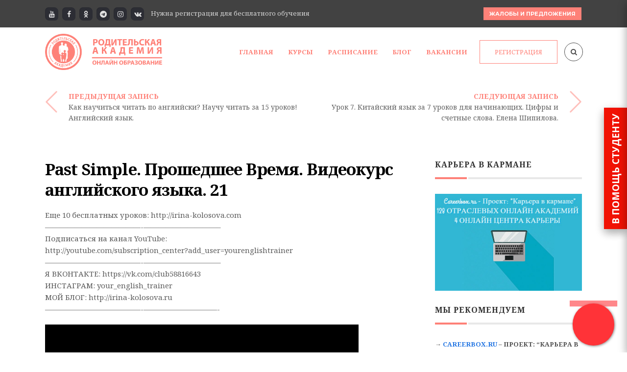

--- FILE ---
content_type: text/html; charset=UTF-8
request_url: https://acadparents.ru/video/past-simple-proshedshee-vremya-videokurs-angliys/
body_size: 30388
content:
<!DOCTYPE html>
<!--[if (gte IE 9)|!(IE)]><!--><html lang="ru-RU" prefix="og: http://ogp.me/ns#"> <!--<![endif]-->
<head>
<meta charset="UTF-8">
<meta name="viewport" content="width=device-width, initial-scale=1, maximum-scale=1"><link rel="apple-touch-icon-precomposed" href="https://acadparents.ru/wp-content/uploads/2018/04/45-3-e1523689069705.png"><link rel="apple-touch-icon-precomposed" sizes="72x72" href="https://acadparents.ru/wp-content/uploads/2018/04/45-4-e1523689127749.png"><link rel="shortcut icon" href="https://acadparents.ru/wp-content/uploads/2018/04/45-1-e1523689026235.png"><title>Бесплатный урок Past Simple. Прошедшее Время. Видеокурс английского языка. 21 | Бесплатная онлайн родительская академия</title>
<meta name='robots' content='max-image-preview:large' />
		<script type="text/javascript">
		var ajaxurl = 'https://acadparents.ru/wp-admin/admin-ajax.php';
		</script>
		
<!-- This site is optimized with the Yoast SEO plugin v6.1.1 - https://yoa.st/1yg?utm_content=6.1.1 -->
<meta name="description" content="Еще 10 бесплатных уроков: http://irina-kolosova.com ----------------------------------------­-------------------------------- Подписаться на канал YouTube:"/>
<link rel="canonical" href="https://acadparents.ru/video/past-simple-proshedshee-vremya-videokurs-angliys/" />
<meta property="og:locale" content="ru_RU" />
<meta property="og:type" content="article" />
<meta property="og:title" content="Бесплатный урок Past Simple. Прошедшее Время. Видеокурс английского языка. 21 | Бесплатная онлайн родительская академия" />
<meta property="og:description" content="Еще 10 бесплатных уроков: http://irina-kolosova.com ----------------------------------------­-------------------------------- Подписаться на канал YouTube:" />
<meta property="og:url" content="https://acadparents.ru/video/past-simple-proshedshee-vremya-videokurs-angliys/" />
<meta property="og:site_name" content="Бесплатная онлайн родительская академия" />
<meta name="twitter:card" content="summary" />
<meta name="twitter:description" content="Еще 10 бесплатных уроков: http://irina-kolosova.com ----------------------------------------­-------------------------------- Подписаться на канал YouTube:" />
<meta name="twitter:title" content="Бесплатный урок Past Simple. Прошедшее Время. Видеокурс английского языка. 21 | Бесплатная онлайн родительская академия" />
<script type='application/ld+json'>{"@context":"http:\/\/schema.org","@type":"WebSite","@id":"#website","url":"https:\/\/acadparents.ru\/","name":"\u0411\u0435\u0441\u043f\u043b\u0430\u0442\u043d\u0430\u044f \u043e\u043d\u043b\u0430\u0439\u043d \u0440\u043e\u0434\u0438\u0442\u0435\u043b\u044c\u0441\u043a\u0430\u044f \u0430\u043a\u0430\u0434\u0435\u043c\u0438\u044f","alternateName":"\u0411\u0435\u0441\u043f\u043b\u0430\u0442\u043d\u0430\u044f \u043e\u043d\u043b\u0430\u0439\u043d \u0430\u043a\u0430\u0434\u0435\u043c\u0438\u044f","potentialAction":{"@type":"SearchAction","target":"https:\/\/acadparents.ru\/?s={search_term_string}","query-input":"required name=search_term_string"}}</script>
<script type='application/ld+json'>{"@context":"http:\/\/schema.org","@type":"Organization","url":"https:\/\/acadparents.ru\/video\/past-simple-proshedshee-vremya-videokurs-angliys\/","sameAs":[],"@id":"#organization","name":"\u041e\u043d\u043b\u0430\u0439\u043d \u0440\u043e\u0434\u0438\u0442\u0435\u043b\u044c\u0441\u043a\u0430\u044f \u0430\u043a\u0430\u0434\u0435\u043c\u0438\u044f","logo":"https:\/\/acadparents.ru\/wp-content\/uploads\/2018\/04\/45-e1523205872338.png"}</script>
<!-- / Yoast SEO plugin. -->

<link rel='dns-prefetch' href='//fonts.googleapis.com' />
<link rel='dns-prefetch' href='//s.w.org' />
<link rel="alternate" type="application/rss+xml" title="Бесплатная онлайн родительская академия &raquo; Лента" href="https://acadparents.ru/feed/" />
<link rel="alternate" type="application/rss+xml" title="Бесплатная онлайн родительская академия &raquo; Лента комментариев" href="https://acadparents.ru/comments/feed/" />
<link rel="alternate" type="text/calendar" title="Бесплатная онлайн родительская академия &raquo; Новостная лента iCal" href="https://acadparents.ru/events/?ical=1" />
<link rel="alternate" type="application/rss+xml" title="Бесплатная онлайн родительская академия &raquo; Лента комментариев к &laquo;Past Simple. Прошедшее Время. Видеокурс английского языка. 21&raquo;" href="https://acadparents.ru/video/past-simple-proshedshee-vremya-videokurs-angliys/feed/" />
		<script type="text/javascript">
			window._wpemojiSettings = {"baseUrl":"https:\/\/s.w.org\/images\/core\/emoji\/13.1.0\/72x72\/","ext":".png","svgUrl":"https:\/\/s.w.org\/images\/core\/emoji\/13.1.0\/svg\/","svgExt":".svg","source":{"concatemoji":"https:\/\/acadparents.ru\/wp-includes\/js\/wp-emoji-release.min.js?ver=5.8.7"}};
			!function(e,a,t){var n,r,o,i=a.createElement("canvas"),p=i.getContext&&i.getContext("2d");function s(e,t){var a=String.fromCharCode;p.clearRect(0,0,i.width,i.height),p.fillText(a.apply(this,e),0,0);e=i.toDataURL();return p.clearRect(0,0,i.width,i.height),p.fillText(a.apply(this,t),0,0),e===i.toDataURL()}function c(e){var t=a.createElement("script");t.src=e,t.defer=t.type="text/javascript",a.getElementsByTagName("head")[0].appendChild(t)}for(o=Array("flag","emoji"),t.supports={everything:!0,everythingExceptFlag:!0},r=0;r<o.length;r++)t.supports[o[r]]=function(e){if(!p||!p.fillText)return!1;switch(p.textBaseline="top",p.font="600 32px Arial",e){case"flag":return s([127987,65039,8205,9895,65039],[127987,65039,8203,9895,65039])?!1:!s([55356,56826,55356,56819],[55356,56826,8203,55356,56819])&&!s([55356,57332,56128,56423,56128,56418,56128,56421,56128,56430,56128,56423,56128,56447],[55356,57332,8203,56128,56423,8203,56128,56418,8203,56128,56421,8203,56128,56430,8203,56128,56423,8203,56128,56447]);case"emoji":return!s([10084,65039,8205,55357,56613],[10084,65039,8203,55357,56613])}return!1}(o[r]),t.supports.everything=t.supports.everything&&t.supports[o[r]],"flag"!==o[r]&&(t.supports.everythingExceptFlag=t.supports.everythingExceptFlag&&t.supports[o[r]]);t.supports.everythingExceptFlag=t.supports.everythingExceptFlag&&!t.supports.flag,t.DOMReady=!1,t.readyCallback=function(){t.DOMReady=!0},t.supports.everything||(n=function(){t.readyCallback()},a.addEventListener?(a.addEventListener("DOMContentLoaded",n,!1),e.addEventListener("load",n,!1)):(e.attachEvent("onload",n),a.attachEvent("onreadystatechange",function(){"complete"===a.readyState&&t.readyCallback()})),(n=t.source||{}).concatemoji?c(n.concatemoji):n.wpemoji&&n.twemoji&&(c(n.twemoji),c(n.wpemoji)))}(window,document,window._wpemojiSettings);
		</script>
		<style type="text/css">
img.wp-smiley,
img.emoji {
	display: inline !important;
	border: none !important;
	box-shadow: none !important;
	height: 1em !important;
	width: 1em !important;
	margin: 0 .07em !important;
	vertical-align: -0.1em !important;
	background: none !important;
	padding: 0 !important;
}
</style>
	<link rel='stylesheet' id='decomments-css'  href='https://acadparents.ru/wp-content/plugins/decomments/templates/decomments/assets/css/decom.css?ver=1' type='text/css' media='all' />
<!--[if IE]>
<link rel='stylesheet' id='decomments-ie-css'  href='https://acadparents.ru/wp-content/plugins/decomments/templates/decomments/assets/css/decom-ie.css?ver=1' type='text/css' media='all' />
<![endif]-->
<link rel='stylesheet' id='wp-block-library-css'  href='https://acadparents.ru/wp-includes/css/dist/block-library/style.min.css' type='text/css' media='all' />
<link rel='stylesheet' id='contact-form-7-css'  href='https://acadparents.ru/wp-content/plugins/contact-form-7/includes/css/styles.css?ver=4.6' type='text/css' media='all' />
<link rel='stylesheet' id='rs-plugin-settings-css'  href='https://acadparents.ru/wp-content/plugins/revslider/public/assets/css/settings.css?ver=5.3.1.5' type='text/css' media='all' />
<style id='rs-plugin-settings-inline-css' type='text/css'>
#rs-demo-id {}
</style>
<link rel='stylesheet' id='wp-postratings-css'  href='https://acadparents.ru/wp-content/plugins/wp-postratings/css/postratings-css.css?ver=1.84' type='text/css' media='all' />
<link rel='stylesheet' id='wp-pagenavi-css'  href='https://acadparents.ru/wp-content/plugins/wp-pagenavi/pagenavi-css.css?ver=2.70' type='text/css' media='all' />
<link rel='stylesheet' id='main-style-css'  href='https://acadparents.ru/wp-content/themes/michigan/css/master-min.php?ver=3.3.1' type='text/css' media='all' />
<link rel='stylesheet' id='webnus-dynamic-styles-css'  href='https://acadparents.ru/wp-content/themes/michigan/css/dyncss.css?ver=5.8.7' type='text/css' media='all' />
<style id='webnus-dynamic-styles-inline-css' type='text/css'>
#wrap .container {max-width:1170px;}body { font-family: Noto Serif !important;}#wrap p { font-family: Noto Serif !important;}#wrap h1, #wrap h2, #wrap h3, #wrap h4, #wrap h5, #wrap h6 { font-family: Noto Serif !important;}#wrap h1 { font-family: Noto Serif !important;}#wrap h2 { font-family: Noto Serif !important;}#wrap h3 { font-family: Noto Serif !important;}#wrap ul#nav * { font-family: Noto Serif !important;}#nav ul li a { font-family: Noto Serif !important;}.blog-post h4, .blog-post h1, .blog-post h3, .blog-line h4, .blog-single-post h1 { font-family: Noto Serif !important;}.blog-single-post h1 { font-family: Noto Serif !important;}#wrap #header #nav > li > a { color:#fe8178;}#wrap #header #nav > li > a:hover,.transparent-header-w.t-dark-w #header.horizontal-w.duplex-hd #wrap #header #nav > li:hover > a,.transparent-header-w #header.horizontal-w #wrap #header #nav > li:hover > a {color:#fe8178;}#wrap #header #nav > li.current > a, #wrapv #header #nav li.current ul li a:hover, #wrap #header #nav > li.active > a {color:#fe8178;}#wrap #scroll-top a {background-color:#fe8178;}#wrap #scroll-top a:hover {background-color:;}#wrap.colorskin-custom .course-content .products li a.add_to_cart_button,.colorskin-custom .llms-notice a,.colorskin-custom .llms-checkout-section a,#wrap.colorskin-custom .wn-course-progress a:hover,.colorskin-custom .llms-access-plan-footer .llms-button-action.button,.colorskin-custom .llms-access-plan-restrictions ul li a,.colorskin-custom .w-single-event-phone:before,.colorskin-custom .courses-grid article .mc-content h5 a:hover,.colorskin-custom .courses-grid article .mc-price,.colorskin-custom .testimonials-slider-w.ts-penta .testimonial-content h4 q:before,.colorskin-custom .icon-box10:hover h4,.colorskin-custom .icon-box9 h4,.colorskin-custom .icon-box8 i,.colorskin-custom ul.check2 li:before,.colorskin-custom  li.check2:before,.colorskin-custom .cer-online2 .student-name,#wrap.colorskin-custom ul.check li:before, #wrap.colorskin-custom li.check:before,.transparent-header-w.t-dark-w .colorskin-custom #header.horizontal-w #nav>li:hover>a,.transparent-header-w.t-dark-w .colorskin-custom #header.horizontal-w #nav>li.current>a,.colorskin-custom .widget.buddypress div.item-options a ,.colorskin-custom #buddypress a,.colorskin-custom #buddypress a:visited,.colorskin-custom span.bbp-breadcrumb-sep , .colorskin-custom .bbp-body a,.colorskin-custom .bbp-body a:visited , .colorskin-custom .bbp-single-topic-meta a , .colorskin-custom .blog-post a:hover,.colorskin-custom .blog-author span,.colorskin-custom .blog-line p a:hover , .colorskin-custom h6.blog-date a:hover,.colorskin-custom h6.blog-cat a:hover,.colorskin-custom h6.blog-author a:hover , .colorskin-custom .blog-line:hover h4 a , .colorskin-custom a.readmore , .colorskin-custom #commentform input[type="submit"] , .colorskin-custom .blgtyp1 .au-avatar-box h6:after , .colorskin-custom .w-next-article:hover a:before,.colorskin-custom .w-prev-article:hover a:before,.colorskin-custom .w-next-article a:after,.colorskin-custom .w-prev-article a:after , .colorskin-custom .w-next-article:hover a, .w-prev-article:hover a , .colorskin-custom .single-event .event-tag, .colorskin-custom .date-box:hover h3 , .colorskin-custom .faq-toggle .acc-trigger a:before , .colorskin-custom .button.bordered-bot.theme-skin , .colorskin-custom .button.bordered-bot.gold , .colorskin-custom .w-table a:hover , .colorskin-custom .courses-grid article .mc-content h6 a:hover , .colorskin-custom .modern-cat:hover a, .modern-cat:hover i , .colorskin-custom .modern-grid .llms-title a:hover , .colorskin-custom .modern-grid .llms-price-wrapper .llms-price , .colorskin-custom .course-list-content h5 a:hover , .colorskin-custom .w-course-list .course-list-price , .colorskin-custom .w-course-list .course-list-meta i , #wrap.colorskin-custom .um-icon-android-checkbox-outline , #wrap.colorskin-custom .wpb_accordion .wpb_accordion_wrapper .ui-state-active a, #wrap.colorskin-custom .wpb_accordion .wpb_accordion_wrapper .wpb_accordion_header a:hover , .colorskin-custom .testimonials-slider-w.ts-hexa .testimonial-content h4 q:before ,.colorskin-custom .testimonials-slider-w.ts-hexa .testimonial-content h4 q:after, #wrap.colorskin-custom .testimonials-slider-w.ts-hexa .w-crsl .owl-buttons div:after , #wrap.colorskin-custom .crsl .owl-buttons .owl-prev , #wrap.colorskin-custom .crsl .owl-buttons .owl-next , .colorskin-custom .contact-info i , .colorskin-custom ul.check li:before, li.check:before , .colorskin-custom .acc-trigger a:hover,.colorskin-custom .acc-trigger.active a,.colorskin-custom .acc-trigger.active a:hover , .colorskin-custom .w-pricing-table1 .plan-title , .colorskin-custom .w-pricing-table2 .plan-price , .colorskin-custom .w-pricing-table2 .price-footer a.readmore , .colorskin-custom .events-clean .event-article:hover .event-title , .colorskin-custom .events-minimal .event-date , .colorskin-custom .events-minimal a.magicmore:hover , .colorskin-custom .a-course h4 a:hover , .colorskin-custom .teaser-box2 .teaser-subtitle , .colorskin-custom .teaser-box7:hover h4 , .colorskin-custom .latestnews2 .ln-item .ln-content .ln-button:hover , .colorskin-custom .latestposts-one .latest-title a:hover , .colorskin-custom .latestposts-two .blog-line p.blog-cat a , .colorskin-custom .latestposts-two .blog-line:hover h4 a , .colorskin-custom .latestposts-three h3.latest-b2-title a:hover , .colorskin-custom .latestposts-three h6.latest-b2-cat a, .latestposts-three .latest-b2-metad2 span a:hover, .colorskin-custom .latestposts-six .latest-title a:hover , .colorskin-custom .latestposts-six .latest-author a:hover , .colorskin-custom .latestposts-seven .wrap-date-icons h3.latest-date , .colorskin-custom .latestposts-seven .latest-content .latest-title a:hover , .colorskin-custom .latestposts-seven .latest-content .latest-author a , .colorskin-custom .latestposts-seven .latest-content .latest-cat a:hover , .colorskin-custom .tribe-events-list-separator-month span , .colorskin-custom .tribe-events-list .type-tribe_events h2 a:hover , .single-tribe_events .colorskin-custom .w-event-meta dd a:hover , #wrap.colorskin-custom #tribe-events .tribe-events-button , .single-tribe_events .colorskin-custom .w-single-event-organizer i,.single-tribe_events .colorskin-custom .w-tribe-events-meta-date i, .colorskin-custom .w-single-event-date:before,.colorskin-custom .w-single-event-time:before,.colorskin-custom .w-single-event-location:before,.colorskin-custom .w-single-event-category:before,.colorskin-custom .w-tribe-event-cost:before,.colorskin-custom .w-tribe-event-website:before, .colorskin-custom .tribe-events-list-separator-month span , .colorskin-custom #tribe-events-content-wrapper .tribe-events-sub-nav a , .colorskin-custom .events-grid .event-article .event-title:hover , .colorskin-custom .events-grid2 .event-article .event-title:hover , .colorskin-custom .goals .goal-content .goal-title:hover , .colorskin-custom .goals .goal-content .donate-button , .colorskin-custom .goals .goal-progress .vc_pie_chart_value, .colorskin-custom .blox .widget_search input[type="submit"]#searchsubmit.btn, .max-hero .widget_search input[type="submit"]#searchsubmit.btn  , .colorskin-custom .course-main .w-category a ,.colorskin-custom .course-main .course-postmeta span, #wrap.colorskin-custom .course-content .llms-button , .colorskin-custom .course-content .container .llms-message a , .colorskin-custom .button#llms_review_submit_button , .colorskin-custom .llms-lesson-preview.is-complete .llms-lesson-link,.colorskin-custom .llms-lesson-preview .llms-lesson-link.free , .colorskin-custom .w-course-price , .colorskin-custom .llms-lesson-preview .llms-lesson-link:hover .lesson-tip:hover i:before, .colorskin-custom .llms-parent-course-link a , .colorskin-custom .blgt1-top-sec a:hover , .colorskin-custom .llms-lesson-preview.prev-lesson.previous:hover h5,.colorskin-custom .llms-lesson-preview.prev-lesson.previous span,.colorskin-custom .llms-lesson-preview.next-lesson.next:hover h5,.colorskin-custom .llms-lesson-preview.next-lesson.next span , .colorskin-custom .llms-lesson-preview.prev-lesson.previous:hover a:before,.colorskin-custom .llms-lesson-preview.prev-lesson.previous a:after,.colorskin-custom .llms-lesson-preview.next-lesson.next:hover a:before,.colorskin-custom .llms-lesson-preview.next-lesson.next a:after , .colorskin-custom .llms-lesson-preview .llms-widget-syllabus .done.llms-free-lesson-svg,.colorskin-custom .llms-widget-syllabus .lesson-complete-placeholder.done,.colorskin-custom .llms-widget-syllabus .llms-lesson-complete.done,.colorskin-custom .llms-widget-syllabus .llms-lesson-preview .done.llms-free-lesson-svg , .colorskin-custom .llms-quiz-result-details ul li a , .colorskin-custom .llms-template-wrapper h4 span , .colorskin-custom .questions-total , .colorskin-custom .llms-checkout-wrapper .llms-checkout .llms-title-wrapper h4 a, #wrap.colorskin-custom .author-carousel .owl-buttons div:hover,.colorskin-custom .author-carousel .owl-buttons div:active, .colorskin-custom .filter-category-dropdown.nice-select:after , #wrap.colorskin-custom .filter-category .course-category.active ul li.active a,#wrap.colorskin-custom .filter-category .course-category.active ul li.active > a i,#wrap.colorskin-custom .filter-category .course-category.active ul li.active a span , .colorskin-custom a.btn.btn-default.btn-sm.active,.colorskin-custom a.btn.btn-default.btn-sm.active:hover , .colorskin-custom .footer-contact-info  i , #wrap.colorskin-custom .enrolment-wrap .enrolment-item:nth-of-type(odd) h4:after, #wrap.colorskin-custom .enrolment-wrap .enrolment-item:nth-of-type(even) h4:after, .colorskin-custom .enrolment-wrap .enrolment-item:hover span , #wrap.colorskin-custom .answer-questions.about-us input[type="submit"]:hover , #wrap.colorskin-custom .wpcf7 .instructor p:hover:before , .colorskin-custom .contac-info a , .colorskin-custom .switch-field input:checked+label , .colorskin-custom .course-sorting-wrap .nice-select:after , .colorskin-custom .blox.dark .icon-box2 i , .colorskin-custom .blox.dark .icon-box2:hover h4 , .colorskin-custom .icon-box4 i , .colorskin-custom .icon-box4:hover i , .colorskin-custom .icon-box7 , .colorskin-custom .icon-box7 i , .colorskin-custom .icon-box7 a.magicmore:hover , .colorskin-custom .icon-box8 a.magicmore , .colorskin-custom .icon-box9:hover a.magicmore , .colorskin-custom .icon-box11 i , .colorskin-custom .icon-box11 .magicmore , .colorskin-custom .icon-box12 i , .colorskin-custom .blox.dark .icon-box13:hover i , .colorskin-custom .icon-box14 i , .colorskin-custom .icon-box14 p strong , .colorskin-custom .icon-box15 i , .colorskin-custom .icon-box16 i,.colorskin-custom .icon-box16 img , .colorskin-custom .icon-box20 i , .colorskin-custom.dark-submenu #nav ul li a:hover , .colorskin-custom.dark-submenu #nav ul li.current a , #wrap.colorskin-custom.dark-submenu #nav ul li ul li.current a , #wrap.colorskin-custom.dark-submenu #nav ul li ul li:hover a , .colorskin-custom #header-b .course-category-box2:hover a span , .transparent-header-w .colorskin-custom  #header.horizontal-w #nav > li:hover > a, .transparent-header-w .colorskin-custom #header.horizontal-w #nav > li.current > a , .colorskin-custom .footer-in h5.subtitle,.colorskin-custom .toggle-top-area h5.subtitle , .colorskin-custom .breadcrumbs-w i , .colorskin-custom.online-t .top-bar .inlinelb.topbar-contact:hover , .colorskin-custom.online-t #footer .widget ul li:before , .colorskin-custom.online-t #footer .widget ul li a:hover , .colorskin-custom.online-t #footer .widget-subscribe-form input[type="text"] , .colorskin-custom.online-t #footer .widget-subscribe-form button , .colorskin-custom.online-t #footer .widget-subscribe-form button:before , .colorskin-custom.online-t #tribe-events-content-wrapper .tribe-events-calendar div[id*=tribe-events-daynum-] , .colorskin-custom .widget ul li.cat-item:hover a , .colorskin-custom .widget ul li.cat-item a:before , .colorskin-custom .widget ul .recentcomments:hover:before , .colorskin-custom .widget-tabs .tabs li.active a , #wrap.colorskin-custom .review-result-wrapper .review-result i , .colorskin-custom .course-search-form .nice-select:after , .colorskin-custom .widget .course-categories li a i , .colorskin-custom .widget .course-categories li a:hover,.colorskin-custom .widget .course-categories li a:hover span , #wrap.colorskin-custom .w-crsl .owl-buttons div:hover,.colorskin-custom .our-clients-wrap.w-crsl .owl-buttons div:active, #wrap.colorskin-custom .widget .owl-buttons div:after , .colorskin-custom .llms-widget-syllabus .lesson-title.active a , .colorskin-custom .llms-widget-syllabus .lesson-title.done:before , .colorskin-custom .widget.buddypress div.item-options a , .woocommerce .colorskin-custom div.product .woocommerce-tabs ul.tabs li.active , .woocommerce .colorskin-custom ul.products li.product .price , .woocommerce .colorskin-custom div.product form.cart button.single_add_to_cart_button:hover , .woocommerce .colorskin-custom .star-rating span:before , .woocommerce .colorskin-custom .myaccount_user a,.woocommerce .colorskin-custom .col-1.address .title a , .colorskin-custom .pin-box h4 a:hover,.colorskin-custom .tline-box h4 a:hover , .colorskin-custom .pin-ecxt h6.blog-cat a:hover , .colorskin-custom .pin-ecxt2 p a:hover , .colorskin-custom .blog-single-post .postmetadata h6.blog-cat a:hover , .colorskin-custom h6.blog-cat a , .colorskin-custom .blgtyp3.blog-post h6 a, .blgtyp1.blog-post h6 a, .blgtyp2.blog-post h6 a, .blog-single-post .postmetadata h6 a, .blog-single-post h6.blog-author a , .colorskin-custom .blgtyp3.blog-post h6 a:hover,.colorskin-custom .blgtyp1.blog-post h6 a:hover,.colorskin-custom .blgtyp2.blog-post h6 a:hover,.colorskin-custom .blog-single-post .postmetadata h6 a:hover,.colorskin-custom .blog-single-post h6.blog-author a:hover , .colorskin-custom .blog-post p.blog-cat a,.colorskin-custom .blog-line p.blog-cat a , .colorskin-custom .about-author-sec h3 a:hover , .colorskin-custom .blog-line:hover .img-hover:before , .colorskin-custom .rec-post h5 a:hover , .colorskin-custom .rec-post p a:hover , .colorskin-custom a.magicmore , .colorskin-custom .rec-post h5 a:hover , .colorskin-custom .blgtyp3.blog-post h6 a,.colorskin-custom .blgtyp1.blog-post h6 a,.colorskin-custom .blgtyp2.blog-post h6 a,.colorskin-custom .blog-single-post .postmetadata h6 a,.colorskin-custom .blog-single-post h6.blog-author a ,.colorskin-custom .blgtyp1.blog-post h6.blog-comments a , .colorskin-custom .blgtyp3.blog-post h6 a:hover,.colorskin-custom .blgtyp1.blog-post h6 a:hover,.colorskin-custom .blgtyp2.blog-post h6 a:hover,.colorskin-custom .blog-single-post .postmetadata h6 a:hover,.colorskin-custom .blog-single-post h6.blog-author a:hover ,.colorskin-custom .blgtyp1.blog-post h6.blog-comments a:hover ,   #wrap.colorskin-custom .colorf, #wrap.colorskin-custom .hcolorf:hover , .colorskin-custom .faq-minimal a:hover h4 , .colorskin-custom .faq-minimal .faq-icon , .colorskin-custom .circle-box p strong, #wrap.colorskin-custom .wpb_accordion .wpb_accordion_wrapper .ui-state-active .ui-icon:before , .colorskin-custom .our-team h5 , .colorskin-custom .testimonials-slider-w .testimonial-brand h5 , #wrap.colorskin-custom .vc_carousel.vc_carousel_horizontal.hero-carousel h2.post-title a:hover , #wrap.colorskin-custom .wpb_gallery_slides .flex-caption h2.post-title a:hover , .colorskin-custom .events-clean2 .event-article:hover .event-title , .colorskin-custom #tribe-events-content .tribe-events-tooltip h4,.colorskin-custom  #tribe_events_filters_wrapper .tribe_events_slider_val, .single-tribe_events .colorskin-custom a.tribe-events-gcal, .single-tribe_events .colorskin-custom a.tribe-events-ical , #wrap.colorskin-custom .hebe .tp-tab-title , .colorskin-custom .latestposts-one .latest-author a:hover , .latestposts-two .blog-post p.blog-author a:hover , .colorskin-custom .latestposts-two .blog-line:hover .img-hover:before , .colorskin-custom .latestposts-four h3.latest-b2-title a:hover , .colorskin-custom .latestposts-five h6.latest-b2-cat a , .colorskin-custom .latestposts-six .latest-content p.latest-date , .colorskin-custom .a-post-box .latest-title a:hover , .colorskin-custom .tribe-events-list .tribe-events-read-more , .colorskin-custom .tribe-events-list .type-tribe_events h2 a:hover , .colorskin-custom .goal-box .goal-sharing .goal-sharing-icon , .colorskin-custom .goal-box .goal-sharing .goal-social a:hover , .colorskin-custom .button.llms-next-lesson , .colorskin-custom .w-llms-my-certificates h3 i,.colorskin-custom .w-llms-my-achievements h3 i,.colorskin-custom .w-llms-my-courses h3 i,.colorskin-custom .w-llms-my-memberships h3 i , .colorskin-custom .w-contact-sidebar .icon-box i , .colorskin-custom .icon-box1 a.magicmore , .colorskin-custom #nav a:hover,.colorskin-custom #nav li:hover > a , .colorskin-custom #nav > li.current > a,.colorskin-custom #nav > li > a.active , .colorskin-custom #header.sticky #nav-wrap #nav #nav > li:hover > a , .colorskin-custom.dark-submenu #nav li.mega ul.sub-posts li a:hover , .colorskin-custom .nav-wrap2 #nav > li:hover > a, .top-links #nav > li:hover > a , .colorskin-custom .nav-wrap2.darknavi #nav > li > a:hover,.colorskin-custom .nav-wrap2.darknavi #nav > li:hover > a , .colorskin-custom .nav-wrap2 #nav > li.current > a , .colorskin-custom #header.sticky .nav-wrap2.darknavi #nav > li > a:hover , .w-header-type-12 .colorskin-custom #nav > li:hover > a , .colorskin-custom #header.horizontal-w.w-header-type-10 #nav > li:hover > a,.transparent-header-w .colorskin-custom #header.horizontal-w.w-header-type-10 #nav > li.current > a,.colorskin-custom #header.horizontal-w.w-header-type-10 #nav > li.current > a , .colorskin-custom .header-bottom #header-b li:hover a i , .colorskin-custom #header-b li.mega ul[class^="sub-"] ul li:hover a, .colorskin-custom #nav > li:hover > a,.colorskin-custom  #nav li.current > a,.colorskin-custom #nav li.active > a, .colorskin-custom #header.res-menu #menu-icon:hover i,.colorskin-custom #header.res-menu #menu-icon.active i , .transparent-header-w .colorskin-custom #header.horizontal-w.duplex-hd #nav > li:hover > a, .transparent-header-w .colorskin-custom #header.horizontal-w.duplex-hd #nav > li.current > a , .colorskin-custom .top-links a:hover , .colorskin-custom .top-bar h6 i , .colorskin-custom .online-learning-contact .row:hover .icon , .colorskin-custom .online-t-contact .row:hover .icon , .colorskin-custom.online-t #tribe-events-content .tribe-events-tooltip h4,.colorskin-custom.online-t #tribe_events_filters_wrapper .tribe_events_slider_val, .single-tribe_events .colorskin-custom.online-t a.tribe-events-gcal, .single-tribe_events .colorskin-custom.online-t  a.tribe-events-ical , .colorskin-custom .toggle-top-area .widget ul li a:hover ,.colorskin-custom #footer .widget ul li a:hover , .woocommerce .colorskin-custom nav.woocommerce-pagination ul li a , .woocommerce .colorskin-custom ul.products li.product:hover a.add_to_cart_button:hover , .woocommerce .colorskin-custom ul.cart_list li a:hover,.woocommerce .colorskin-custom ul.product_list_widget li a:hover{ color: #fe8178}#wrap.colorskin-custom .course-content .products:hover li .product-inner h3,.colorskin-custom .llms-checkout-wrapper .llms-form-heading,.colorskin-custom .llms-button-action,#wrap.colorskin-custom .wn-course-progress a,#wrap.colorskin-custom .llms-access-plan:hover .llms-access-plan-title,.colorskin-custom .llms-access-plan:hover .llms-access-plan-footer .llms-button-action.button,.colorskin-custom .wn-button.llms-button-primary,.woocommerce .colorskin-custom .button,.colorskin-custom .flip-clock-wrapper ul li a div div.inn,.colorskin-custom #header .woo-cart-header .header-cart span,.colorskin-custom .llms-purchase-link-wrapper .llms-button,.colorskin-custom #header.res-menu #menu-icon span.mn-ext1,.colorskin-custom #header.res-menu #menu-icon span.mn-ext2,.colorskin-custom .w-pricing-table3.featured .ptcontent > span,.colorskin-custom .icon-box10:hover i,.colorskin-custom .icon-box9:hover i,.colorskin-custom .subscribe-flat .subscribe-box-input .subscribe-box-submit,.colorskin-custom .max-hero h5:before,.colorskin-custom .teaser-box4 .teaser-title,.colorskin-custom .teaser-box4 .teaser-subtitle ,.colorskin-custom .wpcf7 .wpcf7-form input[type="submit"],.colorskin-custom .wpcf7 .wpcf7-form input[type="reset"],.colorskin-custom .wpcf7 .wpcf7-form input[type="button"],#wrap.colorskin-custom.school-t .top-bar,.colorskin-custom #buddypress .comment-reply-link,.colorskin-custom #buddypress .generic-button a,.colorskin-custom #buddypress a.button,.colorskin-custom #buddypress button,.colorskin-custom #buddypress input[type=button],.colorskin-custom #buddypress input[type=reset],.colorskin-custom #buddypress input[type=submit],.colorskin-custom #buddypress ul.button-nav li a,.colorskin-custom a.bp-title-button,.colorskin-custom a.readmore:after , .colorskin-custom h4.comments-title:after , #wrap.colorskin-custom #commentform input[type="submit"]:hover , .colorskin-custom .commentbox h3:after , .colorskin-custom .post-format-icon , .colorskin-custom .date-box .ln-date .ln-month , .colorskin-custom .button.theme-skin , .colorskin-custom .button.bordered-bot.theme-skin:hover , .colorskin-custom .button.bordered-bot.gold:hover , .colorskin-custom .esg-filter-wrapper span:hover , .colorskin-custom .esg-navigationbutton.esg-filterbutton.esg-pagination-button.selected , .colorskin-custom .esg-navigationbutton.esg-filterbutton.esg-pagination-button:hover, .colorskin-custom .w-table th , .colorskin-custom .wsingleblog-post .postmetadata .blog-cat a:hover , #wrap.colorskin-custom .um-button , .colorskin-custom .sub-title:after , .colorskin-custom #social-media.active.other-social , #wrap.colorskin-custom .ts-tri.testimonials-slider-w .w-crsl .owl-buttons div:hover:after , #wrap.colorskin-custom .testimonials-slider-w.ts-deca .owl-theme .owl-controls .owl-page.active span , #wrap.colorskin-custom #w-h-carusel.w-crsl .owl-buttons div:hover:after , .colorskin-custom .w-callout , .colorskin-custom .callout a.callurl , .colorskin-custom .w-pricing-table1 .price-footer a:hover , .colorskin-custom .w-pricing-table2 .price-footer a.readmore:after , .colorskin-custom .w-pricing-table2:hover.w-pricing-table2 .price-header h5 , .colorskin-custom .w-pricing-table2.featured .price-header h5 , .colorskin-custom .subscribe-bar1 .subscribe-box-input .subscribe-box-submit , .colorskin-custom #tribe-events-content-wrapper .tribe-events-calendar td:hover , .colorskin-custom .countdown-w.ctd-simple .block-w , .colorskin-custom .countdown-w.ctd-modern .block-w .icon-w , .colorskin-custom .tribe-events-list .booking-button , .colorskin-custom .tribe-events-list .event-sharing > li:hover , .colorskin-custom .tribe-events-list .event-sharing .event-share:hover .event-sharing-icon , .colorskin-custom .tribe-events-list .event-sharing .event-social li a , .colorskin-custom #tribe-events-pg-template .tribe-events-button , .single-tribe_events .colorskin-custom .booking-button , #wrap.colorskin-custom #tribe-events .tribe-events-button:hover , .colorskin-custom .tribe-events-list .event-sharing .event-share:hover .event-sharing-icon,.colorskin-custom .tribe-events-list .event-sharing .event-social li a,.colorskin-custom .tribe-events-list .event-sharing > li:hover , .colorskin-custom .events-grid2 .event-grid-head , #wrap.colorskin-custom .course-content .llms-button:hover , .colorskin-custom .course-content .course-titles:after , .colorskin-custom .course-content #old_reviews h3:after , .colorskin-custom .button#llms_review_submit_button:hover , .colorskin-custom .instructor-box h5 , #wrap.colorskin-custom .llms-lesson-complete-placeholder.free i , #wrap.colorskin-custom .llms-lesson-button-wrapper .button ,#wrap.colorskin-custom .llms-lesson-button-wrapper .llms-button-action, .colorskin-custom .llms-parent-course-link a:hover , .colorskin-custom .llms-quiz-results h3:after ,.colorskin-custom .quiz-description h4:after, .colorskin-custom #llms_start_quiz, .colorskin-custom #llms_answer_question,.colorskin-custom #llms_prev_question , #wrap.colorskin-custom .llms-clear-box.llms-center-content .llms-button , .single-llms_membership  #wrap.colorskin-custom .llms-purchase-link-wrapper a.llms-button , .colorskin-custom .author-courses .course-title:after,.colorskin-custom .author .post-title:after , .colorskin-custom .filter-category h3:after , .colorskin-custom .filter-category .course-category.active , .colorskin-custom .llms-pagination ul li .page-numbers:hover , .colorskin-custom .enrolment-wrap .enrolment-item h4 , .colorskin-custom .enrolment-wrap .enrolment-item span , #wrap.colorskin-custom .enrolment-wrap .enrolment-item:hover p , .colorskin-custom .events-grid3 .event-grid3-header , .colorskin-custom .events-grid3 .event-grid-head , .colorskin-custom .events-grid3 .event-grid3-footer .event-sharing > li:hover , .colorskin-custom .events-grid3 .event-grid3-footer .event-sharing .event-social li a , #wrap.colorskin-custom .events-grid3 .event-grid3-footer .booking-button:hover , .colorskin-custom .events-grid3 .event-grid3-footer .booking-button:hover , .colorskin-custom .advancedlist > span , .colorskin-custom .our-curriculum .our-curriculum-content-wrap , .colorskin-custom .our-curriculum .our-curriculum-header , .colorskin-custom .icon-box6 i , .colorskin-custom .icon-box11 i:after , .colorskin-custom .icon-box14:hover i , .colorskin-custom .icon-box15:hover i , .colorskin-custom .icon-box21 .iconbox-rightsection .magicmore , .colorskin-custom .header-bottom #searchsubmit , .colorskin-custom #pre-footer .footer-social-items a:hover i, .colorskin-custom #pre-footer .footer-subscribe-submit, .w-modal .colorskin-custom .wpcf7 .wpcf7-form input[type="submit"],.w-modal .colorskin-custom .wpcf7 .wpcf7-form input[type="reset"],.w-modal .colorskin-custom .wpcf7 .wpcf7-form input[type="button"],#w-login #wp-submit, .colorskin-custom .wpcf7 .wpcf7-form .online-learning-contact input[type="submit"] , .colorskin-custom.online-t .footer-in h5.subtitle:after , .colorskin-custom.online-t #tribe-events-content-wrapper .tribe-events-calendar td:hover , .colorskin-custom.online-t .tribe-events-thismonth.tribe-events-future.tribe-events-has-events.mobile-trigger.tribe-events-right:hover,#wrap.colorskin-custom.online-t .tribe-events-thismonth.tribe-events-future.tribe-events-has-events.mobile-trigger.tribe-events-right:hover div[id*=tribe-events-daynum-],.colorskin-custom.online-t .tribe-events-thismonth.tribe-events-present.tribe-events-has-events.mobile-trigger:hover, .colorskin-custom.online-t .tribe-events-thismonth.tribe-events-present.tribe-events-has-events.mobile-trigger:hover div[id*=tribe-events-daynum-] , .colorskin-custom.school-t #footer .widget_nav_menu ul li:hover , .colorskin-custom .sidebar .widget h1:after,.colorskin-custom .sidebar .widget h4:after , .colorskin-custom #footer .tagcloud a:hover,.colorskin-custom .toggle-top-area .tagcloud a:hover , .colorskin-custom .widget-subscribe-form button , #wrap.colorskin-custom #footer .widget .owl-buttons div:after , .colorskin-custom .llms-widget-syllabus .lesson-title.active:before , .colorskin-custom .widget.widget_display_search #bbp_search_submit , .woocommerce .colorskin-custom a.button.alt,.woocommerce .colorskin-custom button.button.alt,.woocommerce .colorskin-custom input.button.alt,.woocommerce .colorskin-custom #respond input#submit.alt , .woocommerce .colorskin-custom .widget_price_filter .ui-slider .ui-slider-handle , .colorskin-custom .a-course .media-links , .colorskin-custom #tribe-events-content-wrapper .tribe-events-sub-nav a:hover , #wrap.colorskin-custom #tribe-events-content-wrapper #tribe-bar-form .tribe-events-button , .colorskin-custom .events-grid .event-detail , .colorskin-custom .goals .goal-content .donate-button:hover , .colorskin-custom .goals.goals-list .goal-content .goal-sharing  a , .colorskin-custom .goal-box .donate-button , .colorskin-custom .blox .widget_search input[type="submit"]#searchsubmit.btn,.colorskin-custom  .max-hero .widget_search input[type="submit"]#searchsubmit.btn  , .colorskin-custom #menu-icon:hover,.colorskin-custom  #menu-icon.active , .colorskin-custom .top-bar .topbar-login , .colorskin-custom #scroll-top a:hover , .colorskin-custom.online-t .top-bar .inlinelb.topbar-contact , .colorskin-custom .modal-title , .colorskin-custom.online-t #tribe-events-content-wrapper .tribe-events-calendar td:hover div[id*=tribe-events-daynum-] , .colorskin-custom.school-t .wuser-menu .wuser-smenu , .single .colorskin-custom .woo-template span.onsale, .woocommerce .colorskin-custom ul.products li.product .onsale , .woocommerce .colorskin-custom .button , .colorskin-custom .widget_shopping_cart_content p.buttons a.button , #wrap.colorskin-custom .blog-social a:hover , .colorskin-custom .commentlist li .comment-text .reply a:hover , #wrap.colorskin-custom .colorb, #wrap.colorskin-custom .hcolorb:hover , .colorskin-custom .latestposts-one .latest-b-cat:hover , .colorskin-custom .latestposts-seven .latest-img:hover img , #wrap.colorskin-custom .colorb, #wrap.colorskin-custom .hcolorb:hover , .colorskin-custom .latestposts-one .latest-b-cat:hover , .colorskin-custom .latestposts-seven .latest-img:hover img , .colorskin-custom .woocommerce-message a.button, .colorskin-custom .pin-ecxt2 .col1-3 span,.colorskin-custom .comments-number-x span , .colorskin-custom #tline-content:before , .colorskin-custom .tline-row-l:after,.colorskin-custom .tline-row-r:before , .colorskin-custom .tline-topdate , .colorskin-custom .port-tline-dt h3 , .colorskin-custom .postmetadata h6.blog-views span , #wrap.colorskin-custom .w-contact-p input[type="submit"]:hover , .colorskin-custom p.welcomebox:after , #wrap.colorskin-custom .ts-hepta.testimonials-slider-w .owl-theme .owl-controls .owl-page.active span , #wrap.colorskin-custom .vc_carousel.vc_carousel_horizontal.hero-carousel .hero-carousel-wrap .hero-metadata .category a , .colorskin-custom .our-process-item i:after , .colorskin-custom .events-clean2 .event-article:hover .event-date, #wrap.colorskin-custom .ls-slider1-a , .colorskin-custom .latestposts-four .latest-b2 h6.latest-b2-cat , .colorskin-custom .a-post-box .latest-cat , .colorskin-custom .llms-lesson-preview .llms-lesson-complete, .colorskin-custom .llms-button-wrapper .button.llms-next-lesson:hover , .colorskin-custom .llms-question-label input[type="radio"]:checked:before,.colorskin-custom .llms-question-label input[type="radio"]:hover:before , .colorskin-custom #header.res-menu #menu-icon span.mn-ext3 ,  .colorskin-custom .footer-in .tribe-events-widget-link a:hover,.colorskin-custom .footer-in .contact-inf button:hover , #wrap.colorskin-custom .socialfollow a:hover , #wrap.colorskin-custom .wp-pagenavi a:hover , .colorskin-custom .side-list li:hover img , .colorskin-custom .subscribe-bar1 .subscribe-box-input .subscribe-box-submit{ background-color: #fe8178}#wrap.colorskin-custom .course-content .products li a.add_to_cart_button,#wrap.colorskin-custom .course-content .products:hover,.colorskin-custom .llms-notice,.colorskin-custom .llms-checkout-section,#wrap.colorskin-custom .wn-course-progress a,#wrap.colorskin-custom .wn-course-progress a:hover,.colorskin-custom .llms-access-plan:hover .llms-access-plan-content,.colorskin-custom .llms-access-plan:hover .llms-access-plan-footer,.colorskin-custom .llms-access-plan-footer .llms-button-action.button,.colorskin-custom .widget-title:after,.colorskin-custom .widget-title:after,.colorskin-custom #header.w-header-type-10,.colorskin-custom .icon-box13, .transparent-header-w .colorskin-custom #header.w-header-type-10,#wrap.colorskin-custom #tribe-events .tribe-events-button,.colorskin-custom .tline-row-l,.colorskin-custom .tline-row-r, .colorskin-custom .big-title1:after, .colorskin-custom .max-title5:after,.colorskin-custom .max-title2:after,.colorskin-custom .max-title4:after, .colorskin-custom .subtitle-four:after, .colorskin-custom .max-counter.w-counter:before, .colorskin-custom .max-counter.w-counter:after, .colorskin-custom h6.h-sub-content, .colorskin-custom .teaser-box7 h4:before, .colorskin-custom .tribe-events-list-separator-month span, .colorskin-custom .tribe-events-list .tribe-events-event-meta, .colorskin-custom #header.box-menu .nav-wrap2 #nav > li.current, .colorskin-custom #header.box-menu .nav-wrap2 #nav > li > ul, .colorskin-custom .our-clients-wrap.w-crsl ul.our-clients img:hover, .colorskin-custom  .woocommerce-info,.colorskin-custom #buddypress .comment-reply-link,.colorskin-custom #buddypress .generic-button a,.colorskin-custom #buddypress a.button,.colorskin-custom #buddypress button,.colorskin-custom #buddypress input[type=button],.colorskin-custom #buddypress input[type=reset],.colorskin-custom #buddypress input[type=submit],.colorskin-custom #buddypress ul.button-nav li a,.colorskin-custom a.bp-title-button,.colorskin-custom a.readmore:hover , #wrap.colorskin-custom .ts-hepta.testimonials-slider-w .owl-theme .owl-controls .owl-page.active span , .colorskin-custom .our-process-item:hover i , .colorskin-custom .w-pricing-table2:hover.w-pricing-table2 .ptcontent , .colorskin-custom .w-pricing-table2.featured .ptcontent , .colorskin-custom .llms-checkout-wrapper .llms-checkout , #wrap.colorskin-custom .author-carousel .owl-buttons div:hover, .author-carousel .owl-buttons div:active, .colorskin-custom .enrolment-wrap .enrolment-item p , #wrap.colorskin-custom .enrolment-wrap .enrolment-item:hover p , #wrap.colorskin-custom.kids-t .crsl .owl-buttons div:hover, #wrap.colorskin-custom.kids-t .our-clients-wrap.crsl .owl-buttons div:active, #wrap.colorskin-custom .wpcf7 .instructor p input:hover, #wrap.colorskin-custom .wpcf7 .instructor p textarea:hover , .colorskin-custom .icon-box20 span:before, .icon-box20 span:after , .colorskin-custom #pre-footer .footer-social-items a:hover i, #wrap.colorskin-custom .wp-pagenavi a:hover , .colorskin-custom.school-t #footer .socialfollow a:hover , #wrap.colorskin-custom .w-crsl .owl-buttons div:hover,.colorskin-custom .our-clients-wrap.w-crsl .owl-buttons div:active, #wrap.colorskin-custom #footer .widget .owl-buttons div:after , .colorskin-custom .commentlist li .comment-text .reply a:hover , #wrap.colorskin-custom .colorr, #wrap.colorskin-custom .hcolorr:hover , .colorskin-custom .blox.dark .vc_separator .vc_sep_holder .vc_sep_line , #wrap.colorskin-custom #w-h-carusel.w-crsl .owl-buttons div:hover:after , .colorskin-custom .events-clean2 .event-article:hover .event-date, .single-tribe_events .colorskin-custom  .tribe-event-tags a:hover , .colorskin-custom #header.box-menu .nav-wrap2 #nav > li:hover , .colorskin-custom a.readmore , .colorskin-custom .button.bordered-bot.theme-skin , #wrap.colorskin-custom .um-form .um-button.um-alt , .colorskin-custom .our-team3:hover figure img , .colorskin-custom .testimonials-slider-w.ts-tetra .testimonial-brand img , .colorskin-custom .countdown-w.ctd-modern .block-w , .colorskin-custom #tribe-events-content-wrapper .tribe-events-sub-nav a , #wrap.colorskin-custom .course-content .llms-button , .colorskin-custom .button#llms_review_submit_button , .colorskin-custom .button.llms-next-lesson , .colorskin-custom .llms-question-label input[type="radio"] , .colorskin-custom .icon-box14 i , .colorskin-custom .side-list img , .colorskin-custom .widget-subscribe-form button , .colorskin-custom .llms-widget-syllabus .lesson-title.active:before{ border-color: #fe8178}.colorskin-custom .tp-caption.Fashion-BigDisplay { color:#fe8178 !important;}.colorskin-custom .Button-Style { background-color:#fe8178 !important;}.colorskin-custom .eg-item-skin-2-element-11 { background-color: ;}.colorskin-custom .woocommerce div.product .woocommerce-tabs ul.tabs li.active { border-top-color:#fe8178 !important;}.llms-form-field.type-radio input[type=radio]:checked+label:before { background-image: -webkit-radial-gradient(center,ellipse,#fe8178 0,#fe8178 40%,#fafafa 45%); background-image: radial-gradient(ellipse at center,#fe8178 0,#fe8178 40%,#fafafa 45%);}.colorskin-custom #header.box-menu .nav-wrap2 #nav > li.current { border-bottom-color:#fe8178; }.colorskin-custom h4.h-subtitle {border-bottom-color:#fe8178; }.colorskin-custom .vc_progress_bar .vc_single_bar .vc_bar.animated {background-color: #fe8178 !important;}#wrap.colorskin-custom .course-category-box-o .course-category-box:hover .ccb-hover-content.colorb { background-color: rgba(254,129,120,0.76); }.single-tribe_events .colorskin-custom .w-single-event-organizer i, .single-tribe_events .colorskin-custom .w-tribe-events-meta-date i { color: #fe8178 !important; }#wrap.online-t.colorskin-custom .tribe-events-thismonth.tribe-events-future.tribe-events-has-events.mobile-trigger.tribe-events-right:hover div[id*=tribe-events-daynum-], .colorskin-custom .woocommerce-message a.button, .colorskin-custom .top-bar .inlinelb.topbar-contact, .online-t.colorskin-custom .tribe-events-thismonth.tribe-events-future.tribe-events-has-events.mobile-trigger.tribe-events-right:hover, .online-t.colorskin-custom .tribe-events-thismonth.tribe-events-present.tribe-events-has-events.mobile-trigger:hover, .online-t.colorskin-custom .tribe-events-thismonth.tribe-events-present.tribe-events-has-events.mobile-trigger:hover div[id*=tribe-events-daynum-]{ background-color: #fe8178 !important; }.colorskin-custom .filter-category .course-category.active:after,.colorskin-custom .llms-lesson-preview.is-complete .llms-lesson-link, .colorskin-custom .llms-lesson-preview .llms-lesson-link.free, .colorskin-custom.online-t .tribe-events-thismonth.tribe-events-present.tribe-events-has-events.mobile-trigger:before { border-left-color: #fe8178 ;}.colorskin-custom .woocommerce-message,.woocommerce .colorskin-custom div.product .woocommerce-tabs ul.tabs li.active { border-top-color: #fe8178 ;}.colorskin-custom.online-t #footer .widget-subscribe-form input[type="text"]::-webkit-input-placeholder { color: #fe8178;}.colorskin-custom.online-t #footer .widget-subscribe-form input[type="text"]:-moz-placeholder { color: #fe8178;}.colorskin-custom.online-t #footer .widget-subscribe-form input[type="text"]::-moz-placeholder { color: #fe8178;}.colorskin-custom.online-t #footer .widget-subscribe-form input[type="text"]:-ms-input-placeholder { color: #fe8178;}.w-modal .colorskin-custom .wpcf7 .wpcf7-form input[type="submit"], .w-modal.colorskin-custom .wpcf7 .wpcf7-form input[type="reset"], .w-modal .colorskin-custom .wpcf7 .wpcf7-form input[type="button"], #w-login .colorskin-custom #wp-submit { background-color: #fe8178 ;}#wrap #commentform input[type="submit"]:hover ,#wrap .w-llms-my-courses .course-link a, #wrap .top-bar .inlinelb.topbar-contact:hover, #wrap #tribe-events .tribe-events-button:hover, #wrap .llms-purchase-link-wrapper .llms-purchase-button.llms-button:hover, #wrap .w-course-list .llms-button { color: #fff ; }#wrap .w-course-list .llms-button:hover { background: #424242 !important;}#wrap.college-t .top-bar .inlinelb.topbar-contact { background-color: #4a4a4a; }#wrap .widget h1:after,#wrap .widget h4:after { border-right-color: #fff;border-left-color: #fff; }#wrap .button.theme-skin:hover { background: #333; border-color: #333; }.button.bordered-bot.theme-skin {background-color:transparent;}.button.bordered-bot.theme-skin:hover ,.goals .goal-content .donate-button:hover{color:#fff;}
</style>
<link rel='stylesheet' id='webnus-google-fonts-css'  href='https://fonts.googleapis.com/css?family=Lora%3A400%2C400italic%2C700%7CHind%3A300%2C400%2C700%7CMontserrat%3A400%2C700%7CPT+Serif%3A400%2C400italic%2C700%2C700italic&#038;subset=latin%2Clatin-ext' type='text/css' media='all' />
<link rel='stylesheet' id='parent-style-css'  href='https://acadparents.ru/wp-content/themes/michigan/style.css?ver=5.8.7' type='text/css' media='all' />
<link rel='stylesheet' id='child-style-css'  href='https://acadparents.ru/wp-content/themes/michigan_child_theme/style.css?ver=5.8.7' type='text/css' media='all' />
<link rel='stylesheet' id='fonts-style-css'  href='https://acadparents.ru/wp-content/themes/michigan_child_theme/css/iconfonts.css?ver=5.8.7' type='text/css' media='all' />
<link rel='stylesheet' id='redux-google-fonts-michigan_webnus_options-css'  href='https://fonts.googleapis.com/css?family=Noto+Serif%3A400%2C700%2C400italic%2C700italic&#038;subset=cyrillic-ext%2Ccyrillic&#038;ver=1568639742' type='text/css' media='all' />

			<style> .decomments-button, .decomments-head i:before, .decomments-button-submit { background: #fe8178 !important; } .selectrics, .selectricsItems, .decomments-comment-section .decomments-footer-nav .decomments-buttons-moderate.active,
			.decomments-comment-section .decomments-footer-nav .moderate-action, .de-select.de-select-filter dt,.de-select.de-select-filter dd, .modal-wrap .flipper .login-form .btn{ border-color:#fe8178 !important; } .decomments-comments-number, .modal-wrap .flipper .login-form .close-modal:hover{ color:#fe8178 !important; } .decomments-gif:after{ border-left-color:#fe8178 !important; } .loader-ball-scale > div, .modal-wrap .flipper .login-form .btn{background:#fe8178 !important;} .decomments-file-uploaded .decomments-icon-insert-photo .svg *{stroke:#fe8178 !important;}
#decomments-comment-section.decomments-comment-section.decomments-comment-section .decomments-pictures-holder .decomments-gif:hover .svg-icon path{fill:#fe8178 !important; }
#decomments-comment-section.decomments-comment-section.decomments-comment-section .decomments-pictures-holder .decomments-gif:hover .svg-icon circle{stroke:#fe8178 !important; }
			 </style>
			<script type='text/javascript' src='https://acadparents.ru/wp-includes/js/jquery/jquery.min.js?ver=3.6.0' id='jquery-core-js'></script>
<script type='text/javascript' src='https://acadparents.ru/wp-includes/js/jquery/jquery-migrate.min.js?ver=3.3.2' id='jquery-migrate-js'></script>
<script type='text/javascript' id='decomments-js-extra'>
/* <![CDATA[ */
var ajax_login_object = {"ajaxurl":"https:\/\/acadparents.ru\/wp-admin\/admin-ajax.php","redirecturl":"\/video\/past-simple-proshedshee-vremya-videokurs-angliys\/","loadingmessage":"\u0412\u0435\u0440\u0438\u0444\u0438\u0446\u0438\u0440\u0443\u0435\u043c \u0434\u0430\u043d\u043d\u044b\u0435..."};
/* ]]> */
</script>
<script type='text/javascript' src='https://acadparents.ru/wp-content/plugins/decomments/templates/decomments/assets/js/decom.min.js?ver=1' id='decomments-js'></script>
<script type='text/javascript' src='https://acadparents.ru/wp-content/plugins/ccb-youtube/assets/front-end/js/video-player.js?ver=1.0' id='ccb-video-player-js'></script>
<link rel="https://api.w.org/" href="https://acadparents.ru/wp-json/" /><link rel="alternate" type="application/json" href="https://acadparents.ru/wp-json/wp/v2/video/12968" /><link rel="EditURI" type="application/rsd+xml" title="RSD" href="https://acadparents.ru/xmlrpc.php?rsd" />
<link rel="wlwmanifest" type="application/wlwmanifest+xml" href="https://acadparents.ru/wp-includes/wlwmanifest.xml" /> 
<meta name="generator" content="WordPress 5.8.7" />
<link rel='shortlink' href='https://acadparents.ru/?p=12968' />
<link rel="alternate" type="application/json+oembed" href="https://acadparents.ru/wp-json/oembed/1.0/embed?url=https%3A%2F%2Facadparents.ru%2Fvideo%2Fpast-simple-proshedshee-vremya-videokurs-angliys%2F" />
<link rel="alternate" type="text/xml+oembed" href="https://acadparents.ru/wp-json/oembed/1.0/embed?url=https%3A%2F%2Facadparents.ru%2Fvideo%2Fpast-simple-proshedshee-vremya-videokurs-angliys%2F&#038;format=xml" />

			<style> .decomments-button, .decomments-head i:before, .decomments-button-submit { background: #fe8178 !important; } .selectrics, .selectricsItems, .decomments-comment-section .decomments-footer-nav .decomments-buttons-moderate.active,
			.decomments-comment-section .decomments-footer-nav .moderate-action, .de-select.de-select-filter dt,.de-select.de-select-filter dd, .modal-wrap .flipper .login-form .btn{ border-color:#fe8178 !important; } .decomments-comments-number, .modal-wrap .flipper .login-form .close-modal:hover{ color:#fe8178 !important; } .decomments-gif:after{ border-left-color:#fe8178 !important; } .loader-ball-scale > div, .modal-wrap .flipper .login-form .btn{background:#fe8178 !important;} .decomments-file-uploaded .decomments-icon-insert-photo .svg *{stroke:#fe8178 !important;}
#decomments-comment-section.decomments-comment-section.decomments-comment-section .decomments-pictures-holder .decomments-gif:hover .svg-icon path{fill:#fe8178 !important; }
#decomments-comment-section.decomments-comment-section.decomments-comment-section .decomments-pictures-holder .decomments-gif:hover .svg-icon circle{stroke:#fe8178 !important; }
			 </style>
			<meta name="tec-api-version" content="v1"><meta name="tec-api-origin" content="https://acadparents.ru"><link rel="https://theeventscalendar.com/" href="https://acadparents.ru/wp-json/tribe/events/v1/" />		<script type="text/javascript">
			/* <![CDATA[ */
				var sf_position = '0';
				var sf_templates = "<a href=\"{search_url_escaped}\"><span class=\"sf_text\">\u041f\u043e\u0441\u043c\u043e\u0442\u0440\u0435\u0442\u044c \u0434\u0440\u0443\u0433\u0438\u0435 \u0440\u0435\u0437\u0443\u043b\u044c\u0442\u0430\u0442\u044b<\/span><span class=\"sf_small\">\u041e\u0442\u043e\u0431\u0440\u0430\u0436\u0435\u043d\u0438\u0435 \u043b\u0443\u0447\u0448\u0438\u0445 \u0440\u0435\u0437\u0443\u043b\u044c\u0442\u0430\u0442\u043e\u0432<\/span><\/a>";
				var sf_input = '.live-search';
				jQuery(document).ready(function(){
					jQuery(sf_input).ajaxyLiveSearch({"expand":false,"searchUrl":"https:\/\/acadparents.ru\/?s=%s","text":"Search","delay":500,"iwidth":180,"width":315,"ajaxUrl":"https:\/\/acadparents.ru\/wp-admin\/admin-ajax.php","rtl":0});
					jQuery(".sf_ajaxy-selective-input").keyup(function() {
						var width = jQuery(this).val().length * 8;
						if(width < 50) {
							width = 50;
						}
						jQuery(this).width(width);
					});
					jQuery(".sf_ajaxy-selective-search").click(function() {
						jQuery(this).find(".sf_ajaxy-selective-input").focus();
					});
					jQuery(".sf_ajaxy-selective-close").click(function() {
						jQuery(this).parent().remove();
					});
				});
			/* ]]> */
		</script>
		<!-- Yandex.Metrika counter --> <script type="text/javascript" > (function(m,e,t,r,i,k,a){m[i]=m[i]||function(){(m[i].a=m[i].a||[]).push(arguments)}; m[i].l=1*new Date();k=e.createElement(t),a=e.getElementsByTagName(t)[0],k.async=1,k.src=r,a.parentNode.insertBefore(k,a)}) (window, document, "script", "https://mc.yandex.ru/metrika/tag.js", "ym"); ym(51349690, "init", { clickmap:true, trackLinks:true, accurateTrackBounce:true }); </script> <noscript><div><img src="https://mc.yandex.ru/watch/51349690" style="position:absolute; left:-9999px;" alt="" /></div></noscript> <!-- /Yandex.Metrika counter --><style type="text/css" media="screen">body{  }</style>		<meta property="og:title" content="Past Simple. Прошедшее Время. Видеокурс английского языка. 21" />
		<meta property="og:type" content="article" />
		<meta property="og:image" content="" />
		<meta property="og:url" content="https://acadparents.ru/video/past-simple-proshedshee-vremya-videokurs-angliys/" />
		<meta property="og:description" content="Еще 10 бесплатных уроков: http://irina-kolosova.com &#8212;&#8212;&#8212;&#8212;&#8212;&#8212;&#8212;&#8212;&#8212;&#8212;&#8212;&#8212;&#8212;-­&#8212;&#8212;&#8212;&#8212;&#8212;&#8212;&#8212;&#8212;&#8212;&#8212;&#8211; Подписаться на канал YouTube: http://youtube.com/subscription_center?add_user=yourenglishtrainer &#8212;&#8212;&#8212;&#8212;&#8212;&#8212;&#8212;&#8212;&#8212;&#8212;&#8212;&#8212;&#8212;-­&#8212;&#8212;&#8212;&#8212;&#8212;&#8212;&#8212;&#8212;&#8212;&#8212;&#8211; Я ВКОНТАКТЕ: https://vk.com/club58816643 ИНСТАГРАМ: your_english_trainer МОЙ БЛОГ: http://irina-kolosova.ru &#8212;&#8212;&#8212;&#8212;&#8212;&#8212;&#8212;&#8212;&#8212;&#8212;&#8212;&#8212;&#8212;-­&#8212;&#8212;&#8212;&#8212;&#8212;&#8212;&#8212;&#8212;&#8212;&#8212;-" />
		<meta property="og:site_name" content="Бесплатная онлайн родительская академия" />
		<style type="text/css">.recentcomments a{display:inline !important;padding:0 !important;margin:0 !important;}</style><meta name="generator" content="Powered by Visual Composer - drag and drop page builder for WordPress."/>
<!--[if lte IE 9]><link rel="stylesheet" type="text/css" href="https://acadparents.ru/wp-content/plugins/js_composer/assets/css/vc_lte_ie9.min.css" media="screen"><![endif]--><meta name="generator" content="Powered by Slider Revolution 5.3.1.5 - responsive, Mobile-Friendly Slider Plugin for WordPress with comfortable drag and drop interface." />
<style type="text/css" title="dynamic-css" class="options-output">#wrap .top-bar{background-color:#424242;}body{background-color:#ffffff;}body{font-family:"Noto Serif";color:#333333;}p{font-family:"Noto Serif";}h1,h2,h3,h4,h5,h6{font-family:"Noto Serif";}h1{font-family:"Noto Serif";}h2{font-family:"Noto Serif";}h3{font-family:"Noto Serif";}body #header ul#nav a{font-family:"Noto Serif";}body #header ul#nav ul li a{font-family:"Noto Serif";}.blog-post h4, .blog-post h1, .blog-post h3, .blog-line h4, .blog-single-post h1{font-family:"Noto Serif";}.blog-single-post h1{font-family:"Noto Serif";}</style><noscript><style type="text/css"> .wpb_animate_when_almost_visible { opacity: 1; }</style></noscript></head>
<body data-rsssl=1 class="video-template-default single single-video postid-12968 single-format-standard tribe-no-js smooth-scroll has-topbar-w wpb-js-composer js-comp-ver-5.1.1 vc_responsive">
<div id="wrap" class=" colorskin-custom  online-t  dark-submenu ">
	<div id="lamedi_button"></div>


<section class="top-bar">
<div class="container">
<div class="top-links lftflot"><div class="socialfollow"><a target="_blank" href="https://www.youtube.com/channel/UC2emvj6qsZg3kUmO8ofUQsA/featured" class="youtube"><i class="fa-youtube"></i></a><a target="_blank" href="https://www.facebook.com/acadstudentru" class="facebook"><i class="fa-facebook"></i></a><a target="_blank" href="https://ok.ru/group/55066233208842" class="twitter"><i class="fa-twitter"></i></a><a target="_blank" href="https://t.me/acadschoolru" class="yahoo"><i class="fa-yahoo"></i></a><a target="_blank" href="https://www.instagram.com/acadschoolru/" class="instagram"><i class="fa-instagram"></i></a><a target="_blank" href="https://vk.com/acadparents" class="vine"><i class="fa-vine"></i></a></div>Нужна регистрация для бесплатного обучения</div><div class="top-links rgtflot"><a class="inlinelb topbar-contact" href="#w-contact" target="_self">ЖАЛОБЫ И ПРЕДЛОЖЕНИЯ</a></div></div>
</section>

<header id="header" class="res-menu horizontal-w  ">
<div class="container">
<div class="col-md-3 col-sm-3 logo-wrap ">
<div class="logo">
<a href="https://acadparents.ru/"><img src="https://acadparents.ru/wp-content/uploads/2019/01/45.png" alt="logo" width="480" class="img-logo-w1"></a><a href="https://acadparents.ru/"><img src="https://acadparents.ru/wp-content/uploads/2019/01/45.png" alt="logo" width="480" class="img-logo-w2"></a><span class="logo-sticky"><a href="https://acadparents.ru/"><img src="https://acadparents.ru/wp-content/uploads/2019/01/45.png" alt="logo" width="480" class="img-logo-w3"></a></span>
</div></div>








<nav id="nav-wrap" class="nav-wrap1 col-md-9 col-sm-9 "><div class="container"> 		<div id="search-form"><a href="javascript:void(0)" class="search-form-icon"><i id="searchbox-icon" class="fa-search"></i></a><div id="search-form-box" class="search-form-box"><form action="https://acadparents.ru/" method="get"><input type="text" class="search-text-box" id="search-box" name="s"></form></div></div>
		<a href="https://edu.acadparents.ru/register" class="header-button hcolorr hcolorb">РЕГИСТРАЦИЯ </a>
<ul id="nav"><li id="menu-item-10200" class="menu-item menu-item-type-post_type menu-item-object-page menu-item-home menu-item-10200"><a  href="https://acadparents.ru/" data-description="">Главная</a></li>
<li id="menu-item-9741" class="mega menu-item menu-item-type-custom menu-item-object-custom menu-item-has-children menu-item-9741"><a  href="#" data-description="find Courses">Курсы</a>
<ul class="sub-menu">
	<li id="menu-item-9802" class="mega menu-item menu-item-type-post_type menu-item-object-page menu-item-9802"><section class="wpb_row  "><div class="wpb_column vc_column_container vc_col-sm-3"><div class="vc_column-inner "><div class="wpb_wrapper"><hr class="vertical-space2">
	<div class="wpb_text_column wpb_content_element " >
		<div class="wpb_wrapper">
			<h5><strong class="colorf">ОНЛАЙН АКАДЕМИЯ</strong></h5>
<p>Академия создана для решения актуальных проблем существующей образовательной системы. Мы стремимся сделать образование доступным и самое главное бесплатным. Мы рады, что Вы выбрали нас!</p>

		</div>
	</div>
<a href="https://edu.acadparents.ru/login" class="button theme-skin  medium  " target="_self">РЕГИСТРАЦИЯ </a><hr class="vertical-space1"></div></div></div><div class="wpb_column vc_column_container vc_col-sm-2"><div class="vc_column-inner "><div class="wpb_wrapper"><hr class="vertical-space2">
	<div class="wpb_text_column wpb_content_element " >
		<div class="wpb_wrapper">
			<h5><strong class="colorf">ОБУЧЕНИЕ</strong></h5>

		</div>
	</div>
<hr class="vertical-space1"><div  class="vc_wp_custommenu wpb_content_element"><div class="widget widget_nav_menu"><div class="menu-levoe-menyu-v-mega-menyu-container"><ul id="menu-levoe-menyu-v-mega-menyu" class="menu"><li id="menu-item-303393" class="menu-item menu-item-type-custom menu-item-object-custom menu-item-303393"><a  href="https://acadparents.ru/course-category/professional-orientation/" data-description="">Все курсы</a></li>
<li id="menu-item-303471" class="menu-item menu-item-type-custom menu-item-object-custom menu-item-303471"><a  target="_blank" href="https://helpbox24.ru/help-center" data-description="">Вопросы и ответы</a></li>
<li id="menu-item-290862" class="menu-item menu-item-type-post_type menu-item-object-page menu-item-290862"><a  href="https://acadparents.ru/knowledge-base/" data-description="">База знаний</a></li>
<li id="menu-item-262617" class="menu-item menu-item-type-post_type menu-item-object-page menu-item-262617"><a  href="https://acadparents.ru/subscription/" data-description="">Подписка</a></li>
<li id="menu-item-269979" class="menu-item menu-item-type-post_type menu-item-object-page menu-item-269979"><a  href="https://acadparents.ru/sertifikats/" data-description="">Сертификаты</a></li>
</ul></div></div></div></div></div></div><div class="wpb_column vc_column_container vc_col-sm-2"><div class="vc_column-inner "><div class="wpb_wrapper"><hr class="vertical-space2">
	<div class="wpb_text_column wpb_content_element " >
		<div class="wpb_wrapper">
			<h5><strong class="colorf">ПРЕПОДАВАТЕЛИ</strong></h5>

		</div>
	</div>
<hr class="vertical-space1"><div  class="vc_wp_custommenu wpb_content_element"><div class="widget widget_nav_menu"><div class="menu-pravoe-menyu-v-mega-menyu-container"><ul id="menu-pravoe-menyu-v-mega-menyu" class="menu"><li id="menu-item-262624" class="menu-item menu-item-type-post_type menu-item-object-page menu-item-262624"><a  href="https://acadparents.ru/teachers/" data-description="">Преподаватели</a></li>
<li id="menu-item-262623" class="menu-item menu-item-type-post_type menu-item-object-page menu-item-262623"><a  href="https://acadparents.ru/best-teachers/" data-description="">Лучшие преподаватели</a></li>
<li id="menu-item-262630" class="menu-item menu-item-type-post_type menu-item-object-page menu-item-262630"><a  href="https://acadparents.ru/contacts/" data-description="">Контакты</a></li>
<li id="menu-item-269060" class="menu-item menu-item-type-post_type menu-item-object-page menu-item-269060"><a  href="https://acadparents.ru/about-us/" data-description="">О нас</a></li>
</ul></div></div></div></div></div></div><div class="wpb_column vc_column_container vc_col-sm-2"><div class="vc_column-inner "><div class="wpb_wrapper"><div class="vc_empty_space"   style="height: 10px" ><span class="vc_empty_space_inner"></span></div>
<hr class="vertical-space4"><div  class="vc_wp_custommenu wpb_content_element"></div></div></div></div><div class="wpb_column vc_column_container vc_col-sm-3"><div class="vc_column-inner "><div class="wpb_wrapper"><hr class="vertical-space2"><div class="teaser-box6"><a target="_blank" href="https://acadparents.ru/become-a-teacher/"><img class="teaser-image " src="https://acadparents.ru/wp-content/uploads/2016/06/become-an-instructor.png" alt=""><h4 class="teaser-title has-image">СТАТЬ ПРЕПОДАВАТЕЛЕМ </h4><h5 class="teaser-subtitle">НАЧНИТЕ СЕЙЧАС</h5></a></div><hr class="vertical-space1"><div class="teaser-box6"><a target="_blank" href="https://acadparents.ru/offer-courses/"><img class="teaser-image " src="https://acadparents.ru/wp-content/uploads/2016/06/course-suggestion1.png" alt=""><h4 class="teaser-title has-image">ПРЕДЛОЖИТЕ ВАШИ КУРСЫ </h4><h5 class="teaser-subtitle">НАЧНИТЕ СЕЙЧАС</h5></a></div><hr class="vertical-space2"></div></div></div></section><section class="wpb_row  "><div class="wpb_column vc_column_container vc_col-sm-12"><div class="vc_column-inner "><div class="wpb_wrapper">
	<div class="wpb_text_column wpb_content_element " >
		<div class="wpb_wrapper">
			
		</div>
	</div>
</div></div></div></section></li>
</ul>
</li>
<li id="menu-item-271285" class="menu-item menu-item-type-post_type menu-item-object-page menu-item-271285"><a  href="https://acadparents.ru/timetable/" data-description="">Расписание</a></li>
<li id="menu-item-10344" class="menu-item menu-item-type-post_type menu-item-object-page menu-item-10344"><a  href="https://acadparents.ru/blog-2/" data-description="">Блог</a></li>
<li id="menu-item-10601" class="menu-item menu-item-type-custom menu-item-object-custom menu-item-has-children menu-item-10601"><a  href="#" data-description="">Вакансии</a>
<ul class="sub-menu">
	<li id="menu-item-10616" class="menu-item menu-item-type-post_type menu-item-object-page menu-item-10616"><a  href="https://acadparents.ru/job-search/" data-description="">Поиск работы</a></li>
	<li id="menu-item-124755" class="menu-item menu-item-type-post_type menu-item-object-page menu-item-124755"><a  href="https://acadparents.ru/internship-search/" data-description="">Поиск стажировок</a></li>
</ul>
</li>
</ul>
</div>
</nav>

<div class="clearfix"></div>

</div>
</header>
<!-- end-header -->

<div style="display:none"><div class="w-modal modal-contact colorskin-custom  online-t " id="w-contact"><h3 class="modal-title">КОНТАКТЫ</h3><br><div role="form" class="wpcf7" id="wpcf7-f474-o1" lang="en-US" dir="ltr">
<div class="screen-reader-response"></div>
<form action="/video/past-simple-proshedshee-vremya-videokurs-angliys/#wpcf7-f474-o1" method="post" class="wpcf7-form" novalidate="novalidate">
<div style="display: none;">
<input type="hidden" name="_wpcf7" value="474" />
<input type="hidden" name="_wpcf7_version" value="4.6" />
<input type="hidden" name="_wpcf7_locale" value="en_US" />
<input type="hidden" name="_wpcf7_unit_tag" value="wpcf7-f474-o1" />
<input type="hidden" name="_wpnonce" value="dae8240ea3" />
</div>
<div class="online-t-contact">
<div class="row">
<div class="col-md-2">
	<i class="sl-user icon"></i>
	</div>
<div class="col-md-10">
	 <span class="wpcf7-form-control-wrap your-name"><input type="text" name="your-name" value="" size="40" class="wpcf7-form-control wpcf7-text wpcf7-validates-as-required" aria-required="true" aria-invalid="false" placeholder="Ваше Имя (обязательно)" /></span>
	</div>
</div>
<div class="row">
<div class="col-md-2">
	<i class="sl-envelope icon"></i>
	</div>
<div class="col-md-10">
	 <span class="wpcf7-form-control-wrap your-email"><input type="email" name="your-email" value="" size="40" class="wpcf7-form-control wpcf7-text wpcf7-email wpcf7-validates-as-required wpcf7-validates-as-email" aria-required="true" aria-invalid="false" placeholder="Ваш Email (обязательно)" /></span>
	</div>
<p><span id="wpcf7-6978c23c55a85" class="wpcf7-form-control-wrap newname-wrap" style="display:none !important; visibility:hidden !important;"><label  class="hp-message">Please leave this field empty.</label><input class="wpcf7-form-control wpcf7-text"  type="text" name="newname" value="" size="40" tabindex="-1" autocomplete="nope" /></span>
</p></div>
<div class="row">
<div class="col-md-2">
	<i class="sl-pencil icon"></i>
	</div>
<div class="col-md-10">
	 <span class="wpcf7-form-control-wrap your-subject"><input type="text" name="your-subject" value="" size="40" class="wpcf7-form-control wpcf7-text" aria-invalid="false" placeholder="Тема" /></span>
	</div>
</div>
<div class="row">
<div class="col-md-2">
	<i class="sl-speech icon"></i>
	</div>
<div class="col-md-10">
	 <span class="wpcf7-form-control-wrap your-message"><textarea name="your-message" cols="40" rows="4" class="wpcf7-form-control wpcf7-textarea" aria-invalid="false" placeholder="Ваше сообщение"></textarea></span>
	</div>
</div>
<div class="row">
<div class="col-md-2"></div>
<div class="col-md-10">
	<input type="submit" value="Отправить" class="wpcf7-form-control wpcf7-submit" />
	</div>
</div>
</div>
<div class="wpcf7-response-output wpcf7-display-none"></div></form></div></div></div>
<section class="container page-content" >
		<div class="col-md-6 col-sm-6 w-prev-article">
		<a href="https://acadparents.ru/video/kak-nauchitsya-chitat-po-angliyski-nau/" rel="prev"><span class="colorf">Предыдущая запись</span><strong>Как научиться читать по английски? Научу читать за 15 уроков! Английский язык.</strong></a>	</div>
	<div class="col-md-6 col-sm-6 w-next-article">
		<a href="https://acadparents.ru/video/urok-7-kitayskiy-yazyk-za-7-urokov-dlya-nach/" rel="next"><span  class="colorf">Следующая запись</span><strong>Урок 7. Китайский язык за 7 уроков для начинающих. Цифры и счетные слова. Елена Шипилова.</strong></a>	</div>
	<hr class="vertical-space2">
<section class="col-md-9 cntt-w">
<article class="blog-single-post">
		<div class="post-trait-w"> 		<div class="blgt1-top-sec">
										<h1 class="post-title-ps1">Past Simple. Прошедшее Время. Видеокурс английского языка. 21</h1> 		</div>
 </div>
<div class="post post-12968 video type-video status-publish format-standard hentry videos-english">
<!-- <div class="au-avatar-box">
<h6 class="blog-author"><strong>от</strong> <a href="https://acadparents.ru/профиль/irina-kolosova/" title="Записи Ирина Колосова" rel="author">Ирина Колосова</a> </h6>
</div> -->

<div class="postmetadata">
		<h6 class="blog-date"> 17.01.2017</h6>
				<h6 class="blog-cat"><strong>И</strong>  </h6>
				<h6 class="blog-comments"> Комментариев нет </h6>
				<h6 class="blog-views"> <i class="fa-eye"></i><span class="colorb">240</span> </h6>
	</div>

<p>Еще 10 бесплатных уроков: http://irina-kolosova.com<br />
&#8212;&#8212;&#8212;&#8212;&#8212;&#8212;&#8212;&#8212;&#8212;&#8212;&#8212;&#8212;&#8212;-­&#8212;&#8212;&#8212;&#8212;&#8212;&#8212;&#8212;&#8212;&#8212;&#8212;&#8211;<br />
Подписаться на канал YouTube:<br />
http://youtube.com/subscription_center?add_user=yourenglishtrainer<br />
&#8212;&#8212;&#8212;&#8212;&#8212;&#8212;&#8212;&#8212;&#8212;&#8212;&#8212;&#8212;&#8212;-­&#8212;&#8212;&#8212;&#8212;&#8212;&#8212;&#8212;&#8212;&#8212;&#8212;&#8211;<br />
Я ВКОНТАКТЕ: https://vk.com/club58816643<br />
ИНСТАГРАМ: your_english_trainer<br />
МОЙ БЛОГ: http://irina-kolosova.ru<br />
&#8212;&#8212;&#8212;&#8212;&#8212;&#8212;&#8212;&#8212;&#8212;&#8212;&#8212;&#8212;&#8212;-­&#8212;&#8212;&#8212;&#8212;&#8212;&#8212;&#8212;&#8212;&#8212;&#8212;-</p>
<div class="ccb_single_video_player " data-controls="1" data-autohide="0" data-fs="1" data-theme="dark" data-color="red" data-iv_load_policy="1" data-modestbranding="1" data-rel="1" data-showinfo="0" data-autoplay="0" data-disablekb="0" data-aspect_ratio="16x9" data-width="640" data-video_position="below-content" data-volume="30" data-video_id="wIzgCOLKZrE" style="width:640px; height:360px; max-width:100%;"><!-- player container --></div>

<div class="widget_text widget"><div class="textwidget custom-html-widget"><script src="//yastatic.net/es5-shims/0.0.2/es5-shims.min.js"></script>
<script src="//yastatic.net/share2/share.js"></script>
<div class="ya-share2" data-services="vkontakte,facebook,odnoklassniki,moimir,gplus,twitter,evernote,lj,viber,whatsapp,skype,telegram"></div></div></div><div class="widget_text widget"><div class="textwidget custom-html-widget"><script type="text/javascript">(function() {var script=document.createElement("script");script.type="text/javascript";script.async =true;script.src="https://telegram.im/widget-button/index.php?id=@ProTelegramRu";document.getElementsByTagName("head")[0].appendChild(script);})();</script>
<a href="https://edu.acadparents.ru/register" class="telegramim_button telegramim_shadow telegramim_pulse" style="font-size:22px;width:325px;background:#FF3338;box-shadow:1px 1px 5px #0000ff;color:#FFFFFF;border-radius:100px;" title=""><i></i> ПРИСОЕДИНЯЙТЕСЬ</a></div></div>
	<div class="post-sharing"><div class="blog-social">
		<span>Поделиться</span>
			<a class="facebook" href="http://www.facebook.com/sharer.php?u=https://acadparents.ru/video/past-simple-proshedshee-vremya-videokurs-angliys/&amp;t=Past Simple. Прошедшее Время. Видеокурс английского языка. 21" target="blank"><i class="fa-facebook"></i></a>
			<a class="telegram" href="https://telegram.me/share/url?url=https://acadparents.ru/video/past-simple-proshedshee-vremya-videokurs-angliys/" target="_blank"><i class="fa fa-telegram"></i></a>
			<a class="odnoklassniki" href="https://connect.ok.ru/dk?st.cmd=WidgetSharePreview&amp;st.shareUrl=https://acadparents.ru/video/past-simple-proshedshee-vremya-videokurs-angliys/&amp;text=Past Simple. Прошедшее Время. Видеокурс английского языка. 21" target="_blank"><i class="fa fa-odnoklassniki"></i></a>
			<a class="linkedin" href="http://vkontakte.ru/share.php?url=https://acadparents.ru/video/past-simple-proshedshee-vremya-videokurs-angliys/&amp;title=Past Simple. Прошедшее Время. Видеокурс английского языка. 21&amp;source=Бесплатная онлайн родительская академия" target='_blank'"><i class="fa fa-vk"></i></a>
			<a class="email" href="mailto:?subject=Past Simple. Прошедшее Время. Видеокурс английского языка. 21&amp;body=https://acadparents.ru/video/past-simple-proshedshee-vremya-videokurs-angliys/"><i class="fa-envelope"></i></a>
	</div></div>

<br class="clear">
<!-- End Tags -->
<div class="next-prev-posts">

</div><!-- End next-prev post -->

	<div class="about-author-sec">
		<img src="https://acadparents.ru/wp-content/uploads/2017/08/OWBPI_hXbHQ-150x150.jpg" width="90" height="90" alt="Ирина Колосова" class="avatar avatar-90 wp-user-avatar wp-user-avatar-90 alignnone photo" />		<h5><a href="https://acadparents.ru/профиль/irina-kolosova/" title="Записи Ирина Колосова" rel="author">Ирина Колосова</a></h5>
		<p>Привет! Меня зовут Ирина Колосова. Я являюсь опытным практиком в обучении английского языка. Знаю, что ключ в обучении - это правильная пошаговая система и психология. Я объясняю сложные вещи простым языком. Убеждена, что на английском заговорить может каждый! 

На моем канале ты сможешь заниматься английским самостоятельно. Пошаговый видео самоучитель английского языка с нуля и для начинающих. Бесплатные уроки и курсы английского принесут быстрый результат. Простая грамматика, упражнения на повторение, аудирования и многое другое. Эффективная методика и логичная последовательность материала. Your English Trainer. Изучайте английский с удовольствием онлайн!!!

Видео уроки английского языка. 100 % результат!!! 
Подписывайся на канал и заговори на английском за месяц!</p>
	</div>


<div class="container rec-posts"><div class="col-md-12"><h3 class="rec-title">Последние сообщения</div></h3>			<div class="col-md-4 col-sm-4"><article class="rec-post">
				<figure><a href="https://acadparents.ru/useful-services-and-sites/127-poleznyh-besplatnyh-onlajn-akademij/" title="127 полезных и бесплатных онлайн академий"><img src="https://acadparents.ru/wp-content/uploads/2019/04/20-103-420x330.png" alt="127 полезных и бесплатных онлайн академий" class="landscape thumbnail michigan_webnus_blog2_img" width="420" height="330" /></a></figure>
				<h5><a href="https://acadparents.ru/useful-services-and-sites/127-poleznyh-besplatnyh-onlajn-akademij/">127 полезных и бесплатных онлайн академий</a></h5>
				<p>29.04.2019 </p>
			</article></div>
					<div class="col-md-4 col-sm-4"><article class="rec-post">
				<figure><a href="https://acadparents.ru/useful-services-and-sites/5-poleznyh-servisov-dlya-besplatnogo-obrazovaniya-poiska-raboty/" title="5 полезных сервисов для бесплатного образования и поиска работы"><img src="https://acadparents.ru/wp-content/uploads/2019/04/20-25-420x330.png" alt="5 полезных сервисов для бесплатного образования и поиска работы" class="landscape thumbnail michigan_webnus_blog2_img" width="420" height="330" /></a></figure>
				<h5><a href="https://acadparents.ru/useful-services-and-sites/5-poleznyh-servisov-dlya-besplatnogo-obrazovaniya-poiska-raboty/">5 полезных сервисов для бесплатного образования и поиска работы</a></h5>
				<p>29.04.2019 </p>
			</article></div>
					<div class="col-md-4 col-sm-4"><article class="rec-post">
				<figure><a href="https://acadparents.ru/development/podborka-resursov-dlya-objective-c-programmistov/" title="Ресурсы для objective-C программистов"><img src="https://acadparents.ru/wp-content/uploads/2017/10/050-124-420x330.png" alt="Ресурсы для objective-C программистов" class="landscape thumbnail michigan_webnus_blog2_img" width="420" height="330" /></a></figure>
				<h5><a href="https://acadparents.ru/development/podborka-resursov-dlya-objective-c-programmistov/">Ресурсы для objective-C программистов</a></h5>
				<p>21.03.2018 </p>
			</article></div>
		</div>
</div>
</article>
<div class="decom_dop_bloc"><a name="comments"></a>
<div id="decomments-comment-section" class="decomments-comment-section"
     data-modal-alert='<div id="deco_modal_overlay" class="deco_modal_overlayBG" onclick="decom.closeModal(); return false;"></div>
<div id="deco_modal_window">
	<div id="deco_modal_title">
		<div id="deco_modal_ajaxWindowTitle">Внимание</div>
		<div id="deco_modal_closeAjaxWindow">
			<a href="#" id="deco_modal_closeWindowButton" >
				<div class="deco_modal-close-icon" onclick="decom.closeModal(); return false;"><img class="svg" src="https://acadparents.ru/wp-content/plugins/decomments/templates/decomments/assets/images/svg/close_modal.svg"/></div>
			</a>
		</div>
	</div>
	<div id="deco_modal_ajaxContent">
		<div class="decomments-popup-style">
			<div id="decom-alert-void-text" class="decom-popup-box decom-quote-box">
				<p></p>
			</div>
		</div>
	</div>
</div>'
     data-modal-addimage='<div id="deco_modal_overlay" class="deco_modal_overlayBG" onclick="decom.closeModal(); return false;"></div>
<div id="deco_modal_window">
	<div id="deco_modal_title">
		<div id="deco_modal_ajaxWindowTitle">Изображение</div>
		<div id="deco_modal_closeAjaxWindow">
			<a href="#" id="deco_modal_closeWindowButton" onclick="decom.closeModal(); return false;">
				<div class="deco_modal-close-icon"><img class="svg" src="https://acadparents.ru/wp-content/plugins/decomments/templates/decomments/assets/images/svg/close_modal.svg"/></div>
			</a>
		</div>
	</div>
	<div id="deco_modal_ajaxContent">
		<div class="decomments-popup-style">
			<form enctype="multipart/form-data" method="post" action="" id="decomments-add-picture-form" class="decomments-add-picture-form">

				<div class="decomments-load-img">
					<img src="" alt="" />
				</div>

				<div class="decomments-addfile-field" >
					<input type="file" name="decom_pictures[]" />
					<span class="decomments-addfile-cover">Выбрать файл</span>
				</div>
				<button class="decomments-button decomments-button-addfile-send">Отправить</button>
				<button onclick="decom.closeModal(); return false;" class="decomments-button decomments-button-addfile-cancel">Отмена</button>
                <button onclick="decom.removeAttachment(this); return false;" class="decomments-button decomments-button-del-image"><i class="icon-bin"></i></button>

			</form>
		</div>
	</div>
</div>'
     data-modal-quote='<div id="deco_modal_overlay" class="deco_modal_overlayBG" onclick="decom.closeModal(); return false;"></div>
<div id="deco_modal_window">
	<div id="deco_modal_title">
		<div id="deco_modal_ajaxWindowTitle">Добавить цитату</div>
		<div id="deco_modal_closeAjaxWindow" onclick="decom.closeModal(); return false;">
			<a href="#" id="deco_modal_closeWindowButton">
				<div class="deco_modal-close-icon"><img class="svg" src="https://acadparents.ru/wp-content/plugins/decomments/templates/decomments/assets/images/svg/close_modal.svg"/></div>
			</a>
		</div>
	</div>
	<div id="deco_modal_ajaxContent">
		<div class="decomments-popup-style">

			<div id="decomments-add-blockquote-form">

				<textarea></textarea>

				<button class="decomments-button decomments-button-quote-send" >Отправить</button>
				<button class="decomments-button decomments-button-quote-cancel" onclick="decom.closeModal(); return false;">Отмена</button>

			</div>

		</div>
	</div>
</div>'
     data-modal-preview='<div id="deco_modal_overlay" class="deco_modal_overlayBG" onclick="decom.closeModal(); return false;"></div>
<div id="deco_modal_window" class="without_title" >
	<div id="deco_modal_title">
		<div id="deco_modal_closeAjaxWindow"><a href="#" id="deco_modal_closeWindowButton" onclick="decom.closeModal(); return false;">
				<div class="deco_modal-close-icon"><img class="svg" src="https://acadparents.ru/wp-content/plugins/decomments/templates/decomments/assets/images/svg/close_modal.svg"/></div>
			</a></div>
	</div>
	<div id="deco_modal_ajaxContent">
		<div class="decomments-picture-full decomments-popup-style">
			<img src="" class="decom-attachment-full" alt="">
		</div>
	</div>
</div>'
     data-modal-sub='<div id="deco_modal_overlay" class="deco_modal_overlayBG" onclick="decom.closeModal(); return false;"></div>
<div id="deco_modal_window">
    <div id="deco_modal_title">
        <div id="deco_modal_ajaxWindowTitle">Подписка</div>
        <div id="deco_modal_closeAjaxWindow">
            <a href="#" id="deco_modal_closeWindowButton">
                <div class="deco_modal-close-icon" onclick="decom.closeModal(); return false;"><img class="svg" src="https://acadparents.ru/wp-content/plugins/decomments/templates/decomments/assets/images/svg/close_modal.svg"/></div>
            </a>
        </div>
    </div>
    <div id="deco_modal_ajaxContent">
        <div class="decomments-popup-style modal-sub-content">
            <form class="modal-sub-form">
                <a class="decomments-checkbox" href="javascript:void(0)" name="subscribe_my_comment">Replies to my
                    comments</a>
                <a class="decomments-checkbox" href="javascript:void(0)" name="subscribe_my_comment">All comments</a>
                <a class="decomments-checkbox" href="javascript:void(0)" name="subscribe_my_comment">Replies to my
                    comments</a>
                <a class="decomments-checkbox" href="javascript:void(0)" name="subscribe_my_comment">Replies to my
                    comments</a>

                <button class="decomments-button">Submit</button>
                <button class="decomments-button" onclick="decom.closeModal(); return false;">Cancel</button>

            </form>
        </div>


    </div>
</div>'
     data-post_id="301308"
     data-user_id="0"
     data-is_need_logged="1"
     data-lang="en"
     data-decom_comment_single_translate=" комментарий"
     data-decom_comment_twice_translate=" комментария"
     data-decom_comment_plural_translate=" комментариев"
     data-multiple_vote="1"
     data-text_lang_comment_deleted='Комментарий удален'
     data-text_lang_edited="Отредактировано в"
     data-text_lang_delete="Удалить"
     data-text_lang_not_zero="Поле не NULL"
     data-text_lang_required="Это обязательное поле."
     data-text_lang_checked="Отметьте один из пунктов"
     data-text_lang_completed="Операция завершена"
     data-text_lang_items_deleted="Объекты были удалены"
     data-text_lang_close="Закрыть"
     data-text_lang_loading="Загрузка...">
	<br /><br /> <p class="nocomments">Обсуждение закрыто.</p></div>
</div>
</section>
<!-- end-main-conten -->

	<aside class="col-md-3 sidebar">
		<li id="webnusadvertisementwidget-5" class="widget widget_webnusadvertisementwidget"><h4 class="subtitle">КАРЬЕРА В КАРМАНЕ  </h4>		<div class="webnus-ad">
		<a href="https://careerbox.ru"><img src="https://acadparents.ru/wp-content/uploads/2019/08/mxvh8iO.jpeg" alt="Advertisement" /></a>		<div class="clear"></div>
		</div>	 
	  </li>
<li id="text-4" class="widget widget_text"><h4 class="subtitle">МЫ РЕКОМЕНДУЕМ</h4>			<div class="textwidget"><p style="text-align: left;"><strong>→ <a href="https://careerbox.ru/">CAREERBOX.RU</a> &#8211; ПРОЕКТ: &#8220;КАРЬЕРА В КАРМАНЕ&#8221; </strong></p>
<p style="text-align: left;"><strong>→ <a href="https://www.youtube.com/user/ShkolaFaberlic">YOUTUBE.COM</a> &#8211; ВИДЕОБЛОГ &#8220;ВРЕМЯ ВПЕРЕД!&#8221; </strong></p>
<p style="text-align: left;"><strong>→ <a href="https://smmbox.com/">SMMBOX.COM</a> &#8211; ОТЛОЖЕННЫЙ ПОСТИНГ И ПОИСК КОНТЕНТА </strong></p>
</div>
		</li>
<li id="categories-3" class="widget widget_categories"><h4 class="subtitle">КАТЕГОРИИ</h4>
			<ul>
					<li class="cat-item cat-item-528"><a href="https://acadparents.ru/knowledge-base/">База знаний</a>
</li>
	<li class="cat-item cat-item-372"><a href="https://acadparents.ru/design/">Дизайн</a>
</li>
	<li class="cat-item cat-item-851"><a href="https://acadparents.ru/artificial-intelligence/">Искусственный интеллект</a>
</li>
	<li class="cat-item cat-item-843"><a href="https://acadparents.ru/career-development/">Карьерное развитие</a>
</li>
	<li class="cat-item cat-item-845"><a href="https://acadparents.ru/best-employers/">Лучшие работодатели</a>
</li>
	<li class="cat-item cat-item-447"><a href="https://acadparents.ru/marketing/">Маркетинг</a>
</li>
	<li class="cat-item cat-item-472"><a href="https://acadparents.ru/education/">Образование</a>
</li>
	<li class="cat-item cat-item-476"><a href="https://acadparents.ru/test-prep/">Подготовка к экзаменам</a>
</li>
	<li class="cat-item cat-item-864"><a href="https://acadparents.ru/useful-services-and-sites/">Полезные сервисы и сайты</a>
</li>
	<li class="cat-item cat-item-828"><a href="https://acadparents.ru/portfolio-and-summary/">Портфолио и резюме</a>
</li>
	<li class="cat-item cat-item-846"><a href="https://acadparents.ru/professional-standards/">Профессиональные стандарты</a>
</li>
	<li class="cat-item cat-item-837"><a href="https://acadparents.ru/professional-orientation/">Профориентация</a>
</li>
	<li class="cat-item cat-item-825"><a href="https://acadparents.ru/job/">Работа</a>
</li>
	<li class="cat-item cat-item-834"><a href="https://acadparents.ru/work-on-the-computer/">Работа на компьютере</a>
</li>
	<li class="cat-item cat-item-480"><a href="https://acadparents.ru/development/">Разработка</a>
</li>
	<li class="cat-item cat-item-844"><a href="https://acadparents.ru/self-development/">Саморазвитие</a>
</li>
	<li class="cat-item cat-item-841"><a href="https://acadparents.ru/interview/">Собеседование</a>
</li>
	<li class="cat-item cat-item-827"><a href="https://acadparents.ru/internships/">Стажировки</a>
</li>
	<li class="cat-item cat-item-836"><a href="https://acadparents.ru/freelance/">Фриланс</a>
</li>
	<li class="cat-item cat-item-396"><a href="https://acadparents.ru/language/">Языки</a>
</li>
			</ul>

			</li>
<li id="webnussocialwidget-1" class="widget widget_webnussocialwidget"><h4 class="subtitle">Мы в соц. сетях</h4>			<div class="socialfollow">
			<a target="_blank" href="https://www.youtube.com/channel/UC2emvj6qsZg3kUmO8ofUQsA/featured" class="youtube"><i class="fa-youtube"></i></a><a target="_blank" href="https://www.facebook.com/acadstudentru" class="facebook"><i class="fa-facebook"></i></a><a target="_blank" href="https://ok.ru/group/55066233208842" class="twitter"><i class="fa-twitter"></i></a><a target="_blank" href="https://t.me/acadschoolru" class="yahoo"><i class="fa-yahoo"></i></a><a target="_blank" href="https://www.instagram.com/acadschoolru/" class="instagram"><i class="fa-instagram"></i></a><a target="_blank" href="https://vk.com/acadparents" class="vine"><i class="fa-vine"></i></a>			</div>
		  </li>
<li id="michigan_webnus_youtube_widget-4" class="widget widget_michigan_webnus_youtube_widget"><h4 class="subtitle">ПОДПИСЫВАЙСЯ НА НАС</h4>	
			<script src="https://apis.google.com/js/platform.js" async defer></script>
			<div class="g-ytsubscribe" data-channelid="UC2emvj6qsZg3kUmO8ofUQsA" data-layout="default" data-count="default"></div>
			</li>
<li id="custom_html-13" class="widget_text widget widget_custom_html"><h4 class="subtitle">ВКОНТАКТЕ</h4><div class="textwidget custom-html-widget"><script type="text/javascript" src="https://vk.com/js/api/openapi.js?160"></script>

<!-- VK Widget -->
<div id="vk_groups"></div>
<script type="text/javascript">
VK.Widgets.Group("vk_groups", {mode: 3, width: "265"}, 144394134);
</script></div></li>
<li id="custom_html-12" class="widget_text widget widget_custom_html"><h4 class="subtitle">ОДНОКЛАССНИКИ</h4><div class="textwidget custom-html-widget"><div id="ok_group_widget"></div>
<script>
!function (d, id, did, st) {
  var js = d.createElement("script");
  js.src = "https://connect.ok.ru/connect.js";
  js.onload = js.onreadystatechange = function () {
  if (!this.readyState || this.readyState == "loaded" || this.readyState == "complete") {
    if (!this.executed) {
      this.executed = true;
      setTimeout(function () {
        OK.CONNECT.insertGroupWidget(id,did,st);
      }, 0);
    }
  }};
  d.documentElement.appendChild(js);
}(document,"ok_group_widget","55066233208842",'{"width":250,"height":230}');
</script></div></li>
	</aside>
<div class="white-space"></div>
</section>
<section id="pre-footer">
</section>
	<footer id="footer" >
	<section class="container footer-in">
	<div class="row">
		<div class="col-md-4"><ul><li id="text-2" class="widget widget_text"><h5 class="subtitle">О НАС</h5>			<div class="textwidget">Онлайн Академия создана для решения актуальных проблем существующей образовательной системы. Мы стремимся помочь молодым специалистам получить те знания, которые им необходимы для успешного трудоустройства и продуктивной работы. </div>
		</li>
</ul></div>
	<div class="col-md-4"><ul><li id="nav_menu-2" class="widget widget_nav_menu"><h5 class="subtitle">РЕКОМЕНДУЕМЫЕ ССЫЛКИ</h5><div class="menu-podval-container"><ul id="menu-podval" class="menu"><li id="menu-item-70180" class="menu-item menu-item-type-post_type menu-item-object-page menu-item-70180"><a  target="_blank" href="https://acadparents.ru/about-us/" data-description="">О нас</a></li>
<li id="menu-item-303489" class="menu-item menu-item-type-custom menu-item-object-custom menu-item-303489"><a  href="https://helpbox24.ru/help-center" data-description="">Вопросы и ответы</a></li>
<li id="menu-item-303300" class="menu-item menu-item-type-post_type menu-item-object-page menu-item-303300"><a  href="https://acadparents.ru/students/" data-description="">Учащимся</a></li>
<li id="menu-item-303298" class="menu-item menu-item-type-post_type menu-item-object-page menu-item-303298"><a  href="https://acadparents.ru/employers-1/" data-description="">Работодателям</a></li>
<li id="menu-item-303299" class="menu-item menu-item-type-post_type menu-item-object-page menu-item-303299"><a  href="https://acadparents.ru/educational-institutions/" data-description="">Учебным заведениям</a></li>
<li id="menu-item-303278" class="menu-item menu-item-type-post_type menu-item-object-page menu-item-303278"><a  href="https://acadparents.ru/partners/" data-description="">Партнеры</a></li>
<li id="menu-item-266137" class="menu-item menu-item-type-post_type menu-item-object-page menu-item-266137"><a  target="_blank" href="https://acadparents.ru/privacy-policy/" data-description="">Политика конфиденциальности</a></li>
<li id="menu-item-266143" class="menu-item menu-item-type-post_type menu-item-object-page menu-item-266143"><a  target="_blank" href="https://acadparents.ru/user-agreement/" data-description="">Пользовательское соглашение</a></li>
</ul></div></li>
</ul></div>
	<div class="col-md-4"><ul><li id="michigan_webnus_subscribe_widget-2" class="widget widget_michigan_webnus_subscribe_widget"><h5 class="subtitle">ПОДПИШИТЕСЬ НА НАШИ НОВОСТИ </h5><form class="widget-subscribe-form" action="//academiait.us16.list-manage.com/subscribe/post?u=f7bfad6dc4c45ea3be29742b2&#038;id=93929de728" method="post" id="mc-embedded-subscribe-form" name="mc-embedded-subscribe-form" target="_blank"><p>К Вам будет приходить самые важная и актуальная информация </p><input placeholder="Пример: name@gmail.com" class="colorr widget-subscribe-email" type="text" name="MERGE0"/><button class="widget-subscribe-submit" type="submit"><span>Подписаться</span></button></form></li>
<li id="custom_html-11" class="widget_text widget widget_custom_html"><div class="textwidget custom-html-widget"><script type="text/javascript">
var arrgetbtn=[];
arrgetbtn.push({"title":"VKontakte","icon":"fwidgethelp-vk","link":"https://vk.com/acadparents","target":"_blank","color":"#FFFFFF","background":"#507299"});
arrgetbtn.push({"title":"Odnoklassniki","icon":"fwidgethelp-odnoklassniki","link":"https://ok.ru/group/55066233208842 ","target":"_blank","color":"#FFFFFF","background":"#F58220"});
arrgetbtn.push({"title":"Facebook","icon":"fwidgethelp-facebook","link":"https://www.facebook.com/acadstudentru/","target":"_blank","color":"#FFFFFF","background":"#3B5998"});
arrgetbtn.push({"title":"","icon":"fwidgethelp-youtube-play","link":"https://www.youtube.com/channel/UC2emvj6qsZg3kUmO8ofUQsA/featured","target":"_blank","color":"#FFFFFF","background":"#ff0000"});
arrgetbtn.push({"title":"Telegram","icon":"fwidgethelp-telegram","link":"https://t.me/acadschoolru","target":"_blank","color":"#FFFFFF","background":"#27A5E7"});
arrgetbtn.push({"title":"Instagram","icon":"fwidgethelp-instagram","link":"https://www.instagram.com/acadschoolru/","target":"_blank","color":"#FFFFFF","background":"#FF0066"});
 var WidGetButtonOptions = {
  id:"85a3046b7c8e1b8cf3ab756c1e55a322",
  iconopen:"fwidgethelp-group",
  maintitle:"СОЦ. СЕТИ",
  mainbackground:"#FF3338",
  maincolor:"#FFFFFF",
  pulse:"widgethelp_pulse",
  fasize:"2.68",
  direction:"top",
  position:"rightbottom",
  arrbtn: arrgetbtn
};
(function() {
  var script = document.createElement("script");
  script.type = "text/javascript";
  script.async = true;
  script.src = "https://getbtn.com/widget/index.php?id="+WidGetButtonOptions.id;
  document.getElementsByTagName("head")[0].appendChild(script);
})();</script></div></li>
</ul></div>
		 </div>
	 </section>
	<!-- end-footer-in -->
	<section class="footbot">
<div class="container">
	<div class="col-md-6">
	<div class="footer-navi f-left">
	<img src="https://acadparents.ru/wp-content/uploads/2019/01/45-2.png" width="350" alt="">	</div>
	</div>
	<div class="col-md-6">
	<div class="footer-navi floatright">
	<div class="socialfollow"><a target="_blank" href="https://www.youtube.com/channel/UC2emvj6qsZg3kUmO8ofUQsA/featured" class="youtube"><i class="fa-youtube"></i></a><a target="_blank" href="https://www.facebook.com/acadstudentru" class="facebook"><i class="fa-facebook"></i></a><a target="_blank" href="https://ok.ru/group/55066233208842" class="twitter"><i class="fa-twitter"></i></a><a target="_blank" href="https://t.me/acadschoolru" class="yahoo"><i class="fa-yahoo"></i></a><a target="_blank" href="https://www.instagram.com/acadschoolru/" class="instagram"><i class="fa-instagram"></i></a><a target="_blank" href="https://vk.com/acadparents" class="vine"><i class="fa-vine"></i></a></div>	</div>
	</div>
</div>
</section>	<!-- end-footbot -->
	</footer>
	<!-- end-footer -->
<span id="scroll-top"><a class="scrollup"><i class="fa-chevron-up"></i></a></span>
</div>
<!-- end-wrap -->
<!-- End Document
================================================== -->
		<script>
		( function ( body ) {
			'use strict';
			body.className = body.className.replace( /\btribe-no-js\b/, 'tribe-js' );
		} )( document.body );
		</script>
		<script> /* <![CDATA[ */var tribe_l10n_datatables = {"aria":{"sort_ascending":": activate to sort column ascending","sort_descending":": activate to sort column descending"},"length_menu":"Show _MENU_ entries","empty_table":"No data available in table","info":"Showing _START_ to _END_ of _TOTAL_ entries","info_empty":"Showing 0 to 0 of 0 entries","info_filtered":"(filtered from _MAX_ total entries)","zero_records":"No matching records found","search":"Search:","all_selected_text":"All items on this page were selected. ","select_all_link":"Select all pages","clear_selection":"Clear Selection.","pagination":{"all":"All","next":"\u0421\u043b\u0435\u0434\u0443\u044e\u0449\u0438\u0439","previous":"Previous"},"select":{"rows":{"0":"","_":": Selected %d rows","1":": Selected 1 row"}},"datepicker":{"dayNames":["\u0412\u043e\u0441\u043a\u0440\u0435\u0441\u0435\u043d\u044c\u0435","\u041f\u043e\u043d\u0435\u0434\u0435\u043b\u044c\u043d\u0438\u043a","\u0412\u0442\u043e\u0440\u043d\u0438\u043a","\u0421\u0440\u0435\u0434\u0430","\u0427\u0435\u0442\u0432\u0435\u0440\u0433","\u041f\u044f\u0442\u043d\u0438\u0446\u0430","\u0421\u0443\u0431\u0431\u043e\u0442\u0430"],"dayNamesShort":["\u0412\u0441","\u041f\u043d","\u0412\u0442","\u0421\u0440","\u0427\u0442","\u041f\u0442","\u0421\u0431"],"dayNamesMin":["\u0412\u0441","\u041f\u043d","\u0412\u0442","\u0421\u0440","\u0427\u0442","\u041f\u0442","\u0421\u0431"],"monthNames":["\u042f\u043d\u0432\u0430\u0440\u044c","\u0424\u0435\u0432\u0440\u0430\u043b\u044c","\u041c\u0430\u0440\u0442","\u0410\u043f\u0440\u0435\u043b\u044c","\u041c\u0430\u0439","\u0418\u044e\u043d\u044c","\u0418\u044e\u043b\u044c","\u0410\u0432\u0433\u0443\u0441\u0442","\u0421\u0435\u043d\u0442\u044f\u0431\u0440\u044c","\u041e\u043a\u0442\u044f\u0431\u0440\u044c","\u041d\u043e\u044f\u0431\u0440\u044c","\u0414\u0435\u043a\u0430\u0431\u0440\u044c"],"monthNamesShort":["\u042f\u043d\u0432\u0430\u0440\u044c","\u0424\u0435\u0432\u0440\u0430\u043b\u044c","\u041c\u0430\u0440\u0442","\u0410\u043f\u0440\u0435\u043b\u044c","\u041c\u0430\u0439","\u0418\u044e\u043d\u044c","\u0418\u044e\u043b\u044c","\u0410\u0432\u0433\u0443\u0441\u0442","\u0421\u0435\u043d\u0442\u044f\u0431\u0440\u044c","\u041e\u043a\u0442\u044f\u0431\u0440\u044c","\u041d\u043e\u044f\u0431\u0440\u044c","\u0414\u0435\u043a\u0430\u0431\u0440\u044c"],"monthNamesMin":["\u042f\u043d\u0432","\u0424\u0435\u0432","\u041c\u0430\u0440","\u0410\u043f\u0440","\u041c\u0430\u0439","\u0418\u044e\u043d","\u0418\u044e\u043b","\u0410\u0432\u0433","\u0421\u0435\u043d","\u041e\u043a\u0442","\u041d\u043e\u044f","\u0414\u0435\u043a"],"nextText":"\u0421\u043b\u0435\u0434\u0443\u044e\u0449\u0438\u0439","prevText":"\u041f\u0440\u0435\u0434\u044b\u0434\u0443\u0449\u0438\u0439","currentText":"\u0421\u0435\u0433\u043e\u0434\u043d\u044f","closeText":"\u0413\u043e\u0442\u043e\u0432\u043e","today":"\u0421\u0435\u0433\u043e\u0434\u043d\u044f","clear":"\u041e\u0447\u0438\u0441\u0442\u0438\u0442\u044c"}};var tribe_system_info = {"sysinfo_optin_nonce":"d11c939fb9","clipboard_btn_text":"Copy to clipboard","clipboard_copied_text":"System info copied","clipboard_fail_text":"Press \"Cmd + C\" to copy"};/* ]]> */ </script><link rel='stylesheet' id='ccb-video-player-css'  href='https://acadparents.ru/wp-content/plugins/ccb-youtube/assets/front-end/css/video-player.css?ver=5.8.7' type='text/css' media='all' />
<link rel='stylesheet' id='so-css-michigan-css'  href='https://acadparents.ru/wp-content/uploads/so-css/so-css-michigan.css?ver=1520194629' type='text/css' media='all' />
<link rel='stylesheet' id='js_composer_front-css'  href='https://acadparents.ru/wp-content/plugins/js_composer/assets/css/js_composer.min.css?ver=5.1.1' type='text/css' media='all' />
<link rel='stylesheet' id='dashicons-css'  href='https://acadparents.ru/wp-includes/css/dashicons.min.css' type='text/css' media='all' />
<link rel='stylesheet' id='thickbox-css'  href='https://acadparents.ru/wp-includes/js/thickbox/thickbox.css' type='text/css' media='all' />
<script type='text/javascript' src='https://acadparents.ru/wp-content/themes/michigan_child_theme/js/jquery.plugins.js' id='doubletab-js'></script>
<script type='text/javascript' src='https://acadparents.ru/wp-content/themes/michigan_child_theme/js/labbotton.js' id='labbotton-js'></script>
<script type='text/javascript' src='https://acadparents.ru/wp-content/themes/michigan_child_theme/js/category.js' id='category-js'></script>
<script type='text/javascript' src='https://acadparents.ru/wp-content/plugins/contact-form-7/includes/js/jquery.form.min.js?ver=3.51.0-2014.06.20' id='jquery-form-js'></script>
<script type='text/javascript' id='contact-form-7-js-extra'>
/* <![CDATA[ */
var _wpcf7 = {"recaptcha":{"messages":{"empty":"\u041f\u043e\u0436\u0430\u043b\u0443\u0439\u0441\u0442\u0430 \u043f\u043e\u0434\u0442\u0432\u0435\u0440\u0434\u0438\u0442\u0435, \u0447\u0442\u043e \u0412\u044b - \u043d\u0435 \u0440\u043e\u0431\u043e\u0442."}}};
/* ]]> */
</script>
<script type='text/javascript' src='https://acadparents.ru/wp-content/plugins/contact-form-7/includes/js/scripts.js?ver=4.6' id='contact-form-7-js'></script>
<script type='text/javascript' src='https://acadparents.ru/wp-content/plugins/revslider/public/assets/js/jquery.themepunch.tools.min.js?ver=5.3.1.5' defer='defer' id='tp-tools-js'></script>
<script type='text/javascript' src='https://acadparents.ru/wp-content/plugins/revslider/public/assets/js/jquery.themepunch.revolution.min.js?ver=5.3.1.5' defer='defer' id='revmin-js'></script>
<script type='text/javascript' src='https://acadparents.ru/wp-includes/js/comment-reply.min.js?ver=5.8.7' id='comment-reply-js'></script>
<script type='text/javascript' id='mediaelement-core-js-before'>
var mejsL10n = {"language":"ru","strings":{"mejs.download-file":"\u0421\u043a\u0430\u0447\u0430\u0442\u044c \u0444\u0430\u0439\u043b","mejs.install-flash":"Flash player \u043f\u043b\u0430\u0433\u0438\u043d \u0431\u044b\u043b \u043e\u0442\u043a\u043b\u044e\u0447\u0435\u043d \u0438\u043b\u0438 \u043d\u0435 \u0431\u044b\u043b \u0443\u0441\u0442\u0430\u043d\u043e\u0432\u043b\u0435\u043d \u0432 \u0432\u0430\u0448\u0435\u043c \u0431\u0440\u0430\u0443\u0437\u0435\u0440\u0435. \u041f\u043e\u0436\u0430\u043b\u0443\u0439\u0441\u0442\u0430, \u0432\u043a\u043b\u044e\u0447\u0438\u0442\u0435 \u043f\u043b\u0430\u0433\u0438\u043d Flash player \u0438\u043b\u0438 \u0441\u043a\u0430\u0447\u0430\u0439\u0442\u0435 \u043f\u043e\u0441\u043b\u0435\u0434\u043d\u044e\u044e \u0432\u0435\u0440\u0441\u0438\u044e \u0441 https:\/\/get.adobe.com\/flashplayer\/","mejs.fullscreen":"\u041d\u0430 \u0432\u0435\u0441\u044c \u044d\u043a\u0440\u0430\u043d","mejs.play":"\u0412\u043e\u0441\u043f\u0440\u043e\u0438\u0437\u0432\u0435\u0441\u0442\u0438","mejs.pause":"\u041f\u0430\u0443\u0437\u0430","mejs.time-slider":"\u0428\u043a\u0430\u043b\u0430 \u0432\u0440\u0435\u043c\u0435\u043d\u0438","mejs.time-help-text":"\u0418\u0441\u043f\u043e\u043b\u044c\u0437\u0443\u0439\u0442\u0435 \u043a\u043b\u0430\u0432\u0438\u0448\u0438 \u0432\u043b\u0435\u0432\u043e\/\u0432\u043f\u0440\u0430\u0432\u043e, \u0447\u0442\u043e\u0431\u044b \u043f\u0435\u0440\u0435\u043c\u0435\u0441\u0442\u0438\u0442\u044c\u0441\u044f \u043d\u0430 \u043e\u0434\u043d\u0443 \u0441\u0435\u043a\u0443\u043d\u0434\u0443; \u0432\u0432\u0435\u0440\u0445\/\u0432\u043d\u0438\u0437, \u0447\u0442\u043e\u0431\u044b \u043f\u0435\u0440\u0435\u043c\u0435\u0441\u0442\u0438\u0442\u044c\u0441\u044f \u043d\u0430 \u0434\u0435\u0441\u044f\u0442\u044c \u0441\u0435\u043a\u0443\u043d\u0434.","mejs.live-broadcast":"\u041f\u0440\u044f\u043c\u0430\u044f \u0442\u0440\u0430\u043d\u0441\u043b\u044f\u0446\u0438\u044f","mejs.volume-help-text":"\u0418\u0441\u043f\u043e\u043b\u044c\u0437\u0443\u0439\u0442\u0435 \u043a\u043b\u0430\u0432\u0438\u0448\u0438 \u0432\u0432\u0435\u0440\u0445\/\u0432\u043d\u0438\u0437, \u0447\u0442\u043e\u0431\u044b \u0443\u0432\u0435\u043b\u0438\u0447\u0438\u0442\u044c \u0438\u043b\u0438 \u0443\u043c\u0435\u043d\u044c\u0448\u0438\u0442\u044c \u0433\u0440\u043e\u043c\u043a\u043e\u0441\u0442\u044c.","mejs.unmute":"\u0412\u043a\u043b\u044e\u0447\u0438\u0442\u044c \u0437\u0432\u0443\u043a","mejs.mute":"\u0411\u0435\u0437 \u0437\u0432\u0443\u043a\u0430","mejs.volume-slider":"\u0420\u0435\u0433\u0443\u043b\u044f\u0442\u043e\u0440 \u0433\u0440\u043e\u043c\u043a\u043e\u0441\u0442\u0438","mejs.video-player":"\u0412\u0438\u0434\u0435\u043e\u043f\u043b\u0435\u0435\u0440","mejs.audio-player":"\u0410\u0443\u0434\u0438\u043e\u043f\u043b\u0435\u0435\u0440","mejs.captions-subtitles":"\u0421\u0443\u0431\u0442\u0438\u0442\u0440\u044b","mejs.captions-chapters":"\u0413\u043b\u0430\u0432\u044b","mejs.none":"\u041d\u0435\u0442","mejs.afrikaans":"\u0410\u0444\u0440\u0438\u043a\u0430\u043d\u0441\u043a\u0438\u0439","mejs.albanian":"\u0410\u043b\u0431\u0430\u043d\u0441\u043a\u0438\u0439","mejs.arabic":"\u0410\u0440\u0430\u0431\u0441\u043a\u0438\u0439","mejs.belarusian":"\u0411\u0435\u043b\u0430\u0440\u0443\u0441\u0441\u043a\u0438\u0439","mejs.bulgarian":"\u0411\u043e\u043b\u0433\u0430\u0440\u0441\u043a\u0438\u0439","mejs.catalan":"\u041a\u0430\u0442\u0430\u043b\u043e\u043d\u0441\u043a\u0438\u0439","mejs.chinese":"\u041a\u0438\u0442\u0430\u0439\u0441\u043a\u0438\u0439","mejs.chinese-simplified":"\u041a\u0438\u0442\u0430\u0439\u0441\u043a\u0438\u0439 (\u0443\u043f\u0440\u043e\u0449\u0435\u043d\u043d\u044b\u0439)","mejs.chinese-traditional":"\u041a\u0438\u0442\u0430\u0439\u0441\u043a\u0438\u0439 (\u0442\u0440\u0430\u0434\u0438\u0446\u0438\u043e\u043d\u043d\u044b\u0439)","mejs.croatian":"\u0425\u043e\u0440\u0432\u0430\u0442\u0441\u043a\u0438\u0439","mejs.czech":"\u0427\u0435\u0448\u0441\u043a\u0438\u0439","mejs.danish":"\u0414\u0430\u0442\u0441\u043a\u0438\u0439","mejs.dutch":"\u041d\u0438\u0434\u0435\u0440\u043b\u0430\u043d\u0434\u0441\u043a\u0438\u0439 (\u0433\u043e\u043b\u043b\u0430\u043d\u0434\u0441\u043a\u0438\u0439)","mejs.english":"\u0410\u043d\u0433\u043b\u0438\u0439\u0441\u043a\u0438\u0439","mejs.estonian":"\u042d\u0441\u0442\u043e\u043d\u0441\u043a\u0438\u0439","mejs.filipino":"\u0424\u0438\u043b\u0438\u043f\u043f\u0438\u043d\u0441\u043a\u0438\u0439","mejs.finnish":"\u0424\u0438\u043d\u0441\u043a\u0438\u0439","mejs.french":"\u0424\u0440\u0430\u043d\u0446\u0443\u0437\u0441\u043a\u0438\u0439","mejs.galician":"\u0413\u0430\u043b\u0438\u0441\u0438\u0439\u0441\u043a\u0438\u0439","mejs.german":"\u041d\u0435\u043c\u0435\u0446\u043a\u0438\u0439","mejs.greek":"\u0413\u0440\u0435\u0447\u0435\u0441\u043a\u0438\u0439","mejs.haitian-creole":"\u0413\u0430\u0438\u0442\u044f\u043d\u0441\u043a\u0438\u0439 \u043a\u0440\u0435\u043e\u043b\u044c\u0441\u043a\u0438\u0439","mejs.hebrew":"\u0418\u0432\u0440\u0438\u0442","mejs.hindi":"\u0425\u0438\u043d\u0434\u0438","mejs.hungarian":"\u0412\u0435\u043d\u0433\u0435\u0440\u0441\u043a\u0438\u0439","mejs.icelandic":"\u0418\u0441\u043b\u0430\u043d\u0434\u0441\u043a\u0438\u0439","mejs.indonesian":"\u0418\u043d\u0434\u043e\u043d\u0435\u0437\u0438\u0439\u0441\u043a\u0438\u0439","mejs.irish":"\u0418\u0440\u043b\u0430\u043d\u0434\u0441\u043a\u0438\u0439","mejs.italian":"\u0418\u0442\u0430\u043b\u044c\u044f\u043d\u0441\u043a\u0438\u0439","mejs.japanese":"\u042f\u043f\u043e\u043d\u0441\u043a\u0438\u0439","mejs.korean":"\u041a\u043e\u0440\u0435\u0439\u0441\u043a\u0438\u0439","mejs.latvian":"\u041b\u0430\u0442\u0432\u0438\u0439\u0441\u043a\u0438\u0439","mejs.lithuanian":"\u041b\u0438\u0442\u043e\u0432\u0441\u043a\u0438\u0439","mejs.macedonian":"\u041c\u0430\u043a\u0435\u0434\u043e\u043d\u0441\u043a\u0438\u0439","mejs.malay":"\u041c\u0430\u043b\u0430\u0439\u0441\u043a\u0438\u0439","mejs.maltese":"\u041c\u0430\u043b\u044c\u0442\u0438\u0439\u0441\u043a\u0438\u0439","mejs.norwegian":"\u041d\u043e\u0440\u0432\u0435\u0436\u0441\u043a\u0438\u0439","mejs.persian":"\u041f\u0435\u0440\u0441\u0438\u0434\u0441\u043a\u0438\u0439","mejs.polish":"\u041f\u043e\u043b\u044c\u0441\u043a\u0438\u0439","mejs.portuguese":"\u041f\u043e\u0440\u0442\u0443\u0433\u0430\u043b\u044c\u0441\u043a\u0438\u0439","mejs.romanian":"\u0420\u0443\u043c\u044b\u043d\u0441\u043a\u0438\u0439","mejs.russian":"\u0420\u0443\u0441\u0441\u043a\u0438\u0439","mejs.serbian":"\u0421\u0435\u0440\u0431\u0441\u043a\u0438\u0439","mejs.slovak":"\u0421\u043b\u043e\u0432\u0430\u0446\u043a\u0438\u0439","mejs.slovenian":"\u0421\u043b\u043e\u0432\u0435\u043d\u0441\u043a\u0438\u0439","mejs.spanish":"\u0418\u0441\u043f\u0430\u043d\u0441\u043a\u0438\u0439","mejs.swahili":"\u0421\u0443\u0430\u0445\u0438\u043b\u0438","mejs.swedish":"\u0428\u0432\u0435\u0434\u0441\u043a\u0438\u0439","mejs.tagalog":"\u0422\u0430\u0433\u0430\u043b\u043e\u0433","mejs.thai":"\u0422\u0430\u0439\u0441\u043a\u0438\u0439","mejs.turkish":"\u0422\u0443\u0440\u0435\u0446\u043a\u0438\u0439","mejs.ukrainian":"\u0423\u043a\u0440\u0430\u0438\u043d\u0441\u043a\u0438\u0439","mejs.vietnamese":"\u0412\u044c\u0435\u0442\u043d\u0430\u043c\u0441\u043a\u0438\u0439","mejs.welsh":"\u0412\u0430\u043b\u043b\u0438\u0439\u0441\u043a\u0438\u0439","mejs.yiddish":"\u0418\u0434\u0438\u0448"}};
</script>
<script type='text/javascript' src='https://acadparents.ru/wp-includes/js/mediaelement/mediaelement-and-player.min.js?ver=4.2.16' id='mediaelement-core-js'></script>
<script type='text/javascript' src='https://acadparents.ru/wp-includes/js/mediaelement/mediaelement-migrate.min.js?ver=5.8.7' id='mediaelement-migrate-js'></script>
<script type='text/javascript' id='mediaelement-js-extra'>
/* <![CDATA[ */
var _wpmejsSettings = {"pluginPath":"\/wp-includes\/js\/mediaelement\/","classPrefix":"mejs-","stretching":"responsive"};
/* ]]> */
</script>
<script type='text/javascript' id='custom_script-js-extra'>
/* <![CDATA[ */
var scrolls_value = "330";
/* ]]> */
</script>
<script type='text/javascript' src='https://acadparents.ru/wp-content/themes/michigan/js/webnus-custom.js' id='custom_script-js'></script>
<script type='text/javascript' src='https://acadparents.ru/wp-includes/js/wp-embed.min.js?ver=5.8.7' id='wp-embed-js'></script>
<script type='text/javascript' id='wp-postratings-js-extra'>
/* <![CDATA[ */
var ratingsL10n = {"plugin_url":"https:\/\/acadparents.ru\/wp-content\/plugins\/wp-postratings","ajax_url":"https:\/\/acadparents.ru\/wp-admin\/admin-ajax.php","text_wait":"\u041f\u043e\u0436\u0430\u043b\u0443\u0439\u0441\u0442\u0430, \u043d\u0435 \u0433\u043e\u043b\u043e\u0441\u0443\u0439\u0442\u0435 \u0437\u0430 \u043d\u0435\u0441\u043a\u043e\u043b\u044c\u043a\u043e \u0437\u0430\u043f\u0438\u0441\u0435\u0439 \u043e\u0434\u043d\u043e\u0432\u0440\u0435\u043c\u0435\u043d\u043d\u043e.","image":"stars","image_ext":"gif","max":"5","show_loading":"1","show_fading":"1","custom":"0"};
var ratings_mouseover_image=new Image();ratings_mouseover_image.src=ratingsL10n.plugin_url+"/images/"+ratingsL10n.image+"/rating_over."+ratingsL10n.image_ext;;
var ratingsL10n = {"plugin_url":"https:\/\/acadparents.ru\/wp-content\/themes\/michigan","ajax_url":"https:\/\/acadparents.ru\/wp-admin\/admin-ajax.php","text_wait":"\u041f\u043e\u0436\u0430\u043b\u0443\u0439\u0441\u0442\u0430, \u043e\u0446\u0435\u043d\u0438\u0442\u0435 \u0442\u043e\u043b\u044c\u043a\u043e 1 \u043f\u043e\u0441\u0442 \u0437\u0430 \u0440\u0430\u0437.","image":"stars","image_ext":"gif","max":"5","show_loading":"1","show_fading":"1","custom":"0"};
var ratings_mouseover_image=new Image();ratings_mouseover_image.src=ratingsL10n.plugin_url+"/images/"+ratingsL10n.image+"/rating_over."+ratingsL10n.image_ext;;
var ratingsL10n = {"plugin_url":"https:\/\/acadparents.ru\/wp-content\/themes\/michigan","ajax_url":"https:\/\/acadparents.ru\/wp-admin\/admin-ajax.php","text_wait":"\u041f\u043e\u0436\u0430\u043b\u0443\u0439\u0441\u0442\u0430, \u043e\u0446\u0435\u043d\u0438\u0442\u0435 \u0442\u043e\u043b\u044c\u043a\u043e 1 \u043f\u043e\u0441\u0442 \u0437\u0430 \u0440\u0430\u0437.","image":"stars","image_ext":"gif","max":"5","show_loading":"1","show_fading":"1","custom":"0"};
var ratings_mouseover_image=new Image();ratings_mouseover_image.src=ratingsL10n.plugin_url+"/images/"+ratingsL10n.image+"/rating_over."+ratingsL10n.image_ext;;
/* ]]> */
</script>
<script type='text/javascript' src='https://acadparents.ru/wp-content/plugins/wp-postratings/js/postratings-js.js?ver=1.84' id='wp-postratings-js'></script>
<script type='text/javascript' src='https://acadparents.ru/wp-content/themes/michigan/js/live-search.js' id='live-search-js'></script>
<script type='text/javascript' src='https://acadparents.ru/wp-content/plugins/js_composer/assets/js/dist/js_composer_front.min.js?ver=5.1.1' id='wpb_composer_front_js-js'></script>
<script type='text/javascript' id='thickbox-js-extra'>
/* <![CDATA[ */
var thickboxL10n = {"next":"\u0414\u0430\u043b\u0435\u0435 \u2192","prev":"\u2190 \u041d\u0430\u0437\u0430\u0434","image":"\u0418\u0437\u043e\u0431\u0440\u0430\u0436\u0435\u043d\u0438\u0435","of":"\u0438\u0437","close":"\u0417\u0430\u043a\u0440\u044b\u0442\u044c","noiframes":"\u042d\u0442\u0430 \u0444\u0443\u043d\u043a\u0446\u0438\u044f \u0442\u0440\u0435\u0431\u0443\u0435\u0442 \u043f\u043e\u0434\u0434\u0435\u0440\u0436\u043a\u0438 \u043f\u043b\u0430\u0432\u0430\u044e\u0449\u0438\u0445 \u0444\u0440\u0435\u0439\u043c\u043e\u0432. \u0423 \u0432\u0430\u0441 \u043e\u0442\u043a\u043b\u044e\u0447\u0435\u043d\u044b \u0442\u0435\u0433\u0438 iframe, \u043b\u0438\u0431\u043e \u0432\u0430\u0448 \u0431\u0440\u0430\u0443\u0437\u0435\u0440 \u0438\u0445 \u043d\u0435 \u043f\u043e\u0434\u0434\u0435\u0440\u0436\u0438\u0432\u0430\u0435\u0442.","loadingAnimation":"https:\/\/acadparents.ru\/wp-includes\/js\/thickbox\/loadingAnimation.gif"};
/* ]]> */
</script>
<script type='text/javascript' src='https://acadparents.ru/wp-includes/js/thickbox/thickbox.js?ver=3.1-20121105' id='thickbox-js'></script>
</body>
</html>


--- FILE ---
content_type: text/html; charset=utf-8
request_url: https://accounts.google.com/o/oauth2/postmessageRelay?parent=https%3A%2F%2Facadparents.ru&jsh=m%3B%2F_%2Fscs%2Fabc-static%2F_%2Fjs%2Fk%3Dgapi.lb.en.2kN9-TZiXrM.O%2Fd%3D1%2Frs%3DAHpOoo_B4hu0FeWRuWHfxnZ3V0WubwN7Qw%2Fm%3D__features__
body_size: 162
content:
<!DOCTYPE html><html><head><title></title><meta http-equiv="content-type" content="text/html; charset=utf-8"><meta http-equiv="X-UA-Compatible" content="IE=edge"><meta name="viewport" content="width=device-width, initial-scale=1, minimum-scale=1, maximum-scale=1, user-scalable=0"><script src='https://ssl.gstatic.com/accounts/o/2580342461-postmessagerelay.js' nonce="f6qbx0Q-u1kw7ixSFDzhyw"></script></head><body><script type="text/javascript" src="https://apis.google.com/js/rpc:shindig_random.js?onload=init" nonce="f6qbx0Q-u1kw7ixSFDzhyw"></script></body></html>